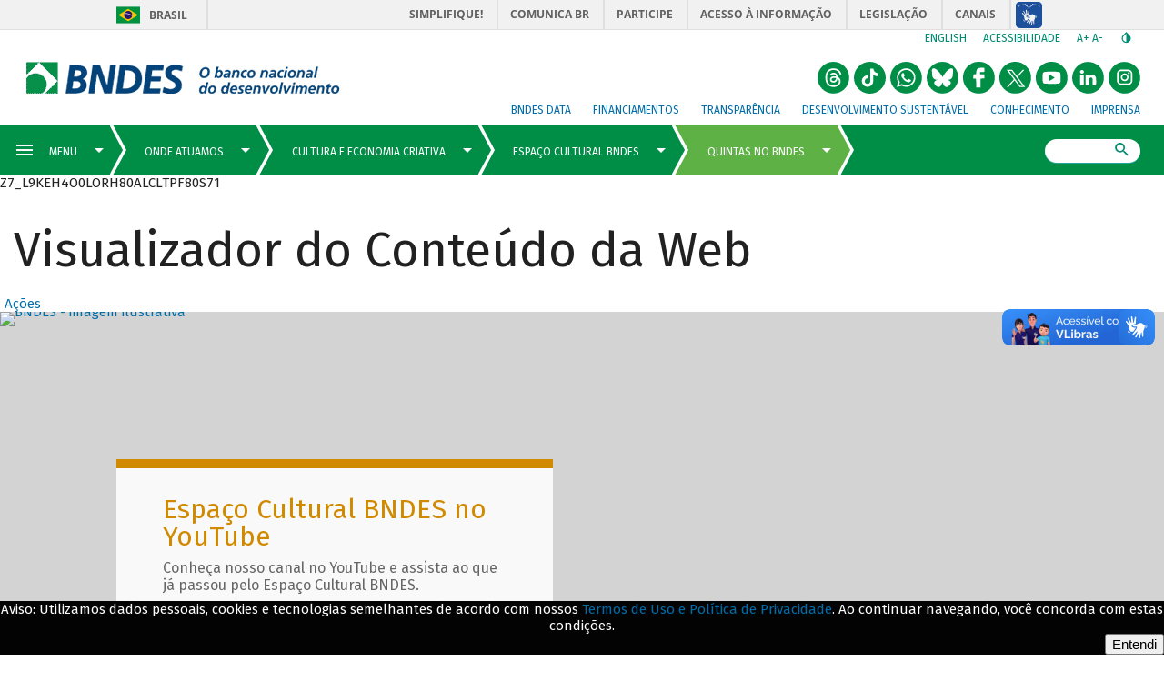

--- FILE ---
content_type: text/html; charset=UTF-8
request_url: https://www.bndes.gov.br/wps/portal/site/home/onde-atuamos/cultura-e-economia-criativa/espaco-cultural-bndes/quintas-no-bndes/!ut/p/z0/zVNLc4IwEP4reOCYSUBUPKLjG8fntJSLs0LUtJBgCFb_fYN6qJ3aTi9OL8zsZvM99gs4xAEOORzYFhQTHBJdv4T1ld8cdfrOhPiTed8lnt_2l9OuSxYNgoc41AND12_3mw7xSXdeI950Oa92nGHVHtVLBPa634ceDiPBFT0qHKx5TPMV47liqojOTCbZiZSaZMM48IhBSrkSuUlEFgmaX_oJiyEuiwgypiBBWyZFSWDLcXu8xWEGaocY3-jmp3kc3MxfFN-ztLDuACqaZkJCDMgmlouD8kscu2YgQ-TvkMSM74QRCwMiIWMq-F-dC32EQBWQlr6jIlGFBET1VZEyQJFkOpQDmITmmeZA14kEnTFNsi9AKshRCS6Lcn_AdPtWt0l-131ZUGPWa_c9x9ILanaI13KenMZoYLmz-n80Vv8aa2_ht3SsI2vaGtiW1aneifXKeaZCkuZUHuDRBr_V8PMz1X_ew1NgvEzhXOLsLVyfju7pWFvXkkP67Cr39O5VKh9h6PLt/
body_size: 51008
content:
<!DOCTYPE html>
<html lang="pt-br" >
<!-- tema pt-br bndes v2 -->
<head>
	<meta charset="UTF-8">
	<meta http-equiv="X-UA-Compatible" content="IE=Edge" />
    <link rel="stylesheet" href="/wps/contenthandler/site/!ut/p/digest!s-a7SY-PJiJb4CkSkQC-Vg/sp/mashup:ra:collection?soffset=0&amp;eoffset=24&amp;themeID=ZJ_J8LCH940L0Q6B0AHO69HRN2OE1&amp;locale=pt-BR&amp;locale=pt&amp;locale=en&amp;mime-type=text%2Fcss&amp;lm=1644690337283&amp;entry=wp_one_ui_303__0.0%3Ahead_css&amp;entry=wp_toolbar_common__0.0%3Ahead_css&amp;entry=wp_dialog_css__0.0%3Ahead_css&amp;entry=wp_one_ui_dijit_303__0.0%3Ahead_css&amp;entry=wp_toolbar_logo__0.0%3Ahead_css&amp;entry=wp_theme_portal_85__0.0%3Ahead_css&amp;entry=wp_portlet_css__0.0%3Ahead_css&amp;entry=wp_toolbar_common_actionbar__0.0%3Ahead_css&amp;entry=wp_simple_contextmenu_css__0.0%3Ahead_css&amp;entry=wp_toolbar_actionbar__0.0%3Ahead_css&amp;entry=wp_ic4_wai_resources__0.0%3Ahead_css&amp;entry=wp_toolbar_sitepreview__0.0%3Ahead_css&amp;entry=wp_social_rendering_85__0.0%3Ahead_css&amp;entry=wp_toolbar_moremenu__0.0%3Ahead_css&amp;entry=wp_status_bar__0.0%3Ahead_css&amp;entry=wp_toolbar_projectmenu__0.0%3Ahead_css&amp;entry=wp_analytics_aggregator__0.0%3Ahead_css&amp;entry=wp_oob_sample_styles__0.0%3Ahead_css" type="text/css"/><link rel="alternate" id="head_css_deferred" href="/wps/contenthandler/site/!ut/p/digest!s-a7SY-PJiJb4CkSkQC-Vg/sp/mashup:ra:collection?soffset=0&amp;eoffset=7&amp;themeID=ZJ_J8LCH940L0Q6B0AHO69HRN2OE1&amp;locale=pt-BR&amp;locale=pt&amp;locale=en&amp;mime-type=text%2Fcss&amp;lm=1640276632000&amp;entry=wp_contextmenu_css__0.0%3Ahead_css&amp;entry=wp_federated_documents_picker__0.0%3Ahead_css&amp;entry=wp_analytics_tags__0.0%3Ahead_css&amp;entry=wp_dnd_css__0.0%3Ahead_css&amp;entry=wcm_inplaceEdit__0.0%3Ahead_css&amp;entry=wp_content_targeting_cam__0.0%3Ahead_css&amp;deferred=true"/><script type="text/javascript">var djConfig={"baseUrl":"/wps/portal_dojo/v1.9/dojo/","locale":"pt_BR","isDebug":false,"debugAtAllCosts":false,"parseOnLoad":false,"afterOnLoad":false,"has":{"dojo-bidi":true},"modulePaths":{"com":"/wps/themeModules/js/com","ibm":"/wps/themeModules/js/ibm","pagebuilder":"/wps/themeModules/modules/pagebuilder/js","portalclient":"/wps/themeModules/modules/portalclient/js","asa":"/wps/themeModules/modules/asa/js","contentmapping":"/wps/themeModules/modules/contentmapping/js","federation":"/wps/themeModules/modules/federation/js"}};djConfig.locale=djConfig.locale.replace(/_/g, "-").replace(/iw/, "he").toLowerCase();(function(){if (typeof(wpModules) == 'undefined') wpModules = {}; if (typeof(wpModules.state) == 'undefined') wpModules.state = {}; if (typeof(wpModules.state.page) == 'undefined') wpModules.state.page = {};wpModules.state.page._initial=[{"nsuri":"http://www.ibm.com/xmlns/prod/websphere/portal/publicparams","name":"selection","value":["Z6_L9KEH4O0LORH80ALCLTPF80S70"]},{"nsuri":"http://www.ibm.com/xmlns/prod/websphere/portal/publicparams","name":"labelMappings","value":["Z6_000000000000000000000000A0","Z6_L9KEH4O0LORH80ALCLTPF80S70","Z6_L9KEH4O0LORH80ALCLTPF80S70","Z6_000000000000000000000000A0"]},{"nsuri":"http://www.ibm.com/xmlns/prod/datatype/content","name":"context","value":["bndes_institucional/home/onde-atuamos/cultura-economia-criativa/espaco-cultural-bndes/quintas-bndes"]},{"nsuri":"http://www.ibm.com/xmlns/prod/websphere/portal/publicparams","name":"expansions","value":["Z6_000000000000000000000000A0","Z6_L9KEH4O0LGFR30A5LMDB463057","Z6_L9KEH4O0LGFR30A5LMDB463KN5","Z6_L9KEH4O0LGSLB0ALK1PBI211E3","Z6_L9KEH4O0LOI3E0AHCL54EK1G93"]}];wpModules.state.page.selectionPath=['Z6_000000000000000000000000A0','Z6_L9KEH4O0LOI3E0AHCL54EK1G93','Z6_L9KEH4O0LGFR30A5LMDB463057','Z6_L9KEH4O0LGFR30A5LMDB463KN5','Z6_L9KEH4O0LGSLB0ALK1PBI211E3','Z6_L9KEH4O0LORH80ALCLTPF80S70'];wpModules.state.page.supportsEditMode=true;wpModules.state.page.supportsToolbar=true;wpModules.state.page.path='/wps/portal/site';wpModules.state.page.protectedPath='/wps/myportal/site';wpModules.state.page.publicPath='/wps/portal/site';})();</script><script type="text/javascript" src="/wps/contenthandler/site/!ut/p/digest!s-a7SY-PJiJb4CkSkQC-Vg/mashup/ra:collection?themeID=ZJ_J8LCH940L0Q6B0AHO69HRN2OE1&amp;locale=pt-BR&amp;locale=pt&amp;locale=en&amp;mime-type=text%2Fjavascript&amp;lm=1640276632000&amp;entry=wp_client_main__0.0%3Ahead_js&amp;entry=wp_client_ext__0.0%3Ahead_js&amp;entry=wp_client_logging__0.0%3Ahead_js&amp;entry=wp_client_tracing__0.0%3Ahead_js&amp;entry=wp_modules__0.0%3Ahead_js&amp;entry=wp_photon_dom__0.0%3Ahead_js&amp;entry=wp_toolbar_common__0.0%3Ahead_js&amp;entry=wp_dialog_util__0.0%3Ahead_js&amp;entry=wp_dialog_draggable__0.0%3Ahead_js&amp;entry=wp_dialog_main__0.0%3Ahead_js&amp;entry=wp_a11y__0.0%3Ahead_js&amp;entry=wp_state_page__0.0%3Ahead_js&amp;entry=wp_client_selector__0.0%3Ahead_js&amp;entry=wp_theme_portal_85__0.0%3Ahead_js&amp;entry=wp_theme_utils__0.0%3Ahead_js&amp;entry=wp_toolbar_viewframe_validator__0.0%3Ahead_js&amp;entry=wp_social_rendering_85__0.0%3Ahead_js&amp;entry=wp_analytics_aggregator__0.0%3Ahead_js"></script><link rel="alternate" id="head_js_deferred" href="/wps/contenthandler/site/!ut/p/digest!GCOBHd3EAeeH2G2wGU2CFQ/mashup/ra:collection?themeID=ZJ_J8LCH940L0Q6B0AHO69HRN2OE1&amp;locale=pt-BR&amp;locale=pt&amp;locale=en&amp;mime-type=text%2Fjavascript&amp;lm=1639402700000&amp;entry=dojo_19__0.0%3Ahead_js&amp;entry=dojo_app_19__0.0%3Ahead_js&amp;entry=dojo_fx_19__0.0%3Ahead_js&amp;entry=dojo_dom_19__0.0%3Ahead_js&amp;entry=dojo_dnd_basic_19__0.0%3Ahead_js&amp;entry=dojo_data_19__0.0%3Ahead_js&amp;entry=dojo_selector_lite_19__0.0%3Ahead_js&amp;entry=dijit_19__0.0%3Ahead_js&amp;entry=dojo_dnd_ext_19__0.0%3Ahead_js&amp;entry=dijit_layout_basic_19__0.0%3Ahead_js&amp;entry=dojox_layout_basic_19__0.0%3Ahead_js&amp;entry=dijit_menu_19__0.0%3Ahead_js&amp;entry=dojo_fmt_19__0.0%3Ahead_js&amp;entry=dijit_tree_19__0.0%3Ahead_js&amp;entry=wp_dnd_namespace__0.0%3Ahead_js&amp;entry=wp_dnd_source__0.0%3Ahead_js&amp;entry=dijit_layout_ext_19__0.0%3Ahead_js&amp;entry=dijit_form_19__0.0%3Ahead_js&amp;entry=wp_client_dnd__0.0%3Ahead_js&amp;entry=wp_contextmenu_js__0.0%3Ahead_js&amp;entry=wp_dnd_target__0.0%3Ahead_js&amp;entry=wp_dnd_util__0.0%3Ahead_js&amp;entry=wcm_inplaceEdit__0.0%3Ahead_js&amp;deferred=true"/><!--[if IE 7]>
<script type="text/javascript">document.getElementsByTagName("html")[0].className+=" lotusui_ie lotusui_ie7";</script>
<![endif]--> 
<!--[if IE 8]>
<script type="text/javascript">document.getElementsByTagName("html")[0].className+=" lotusui_ie8";</script>
<![endif]-->
<!--[if IE 9]>
<script type="text/javascript">document.getElementsByTagName("html")[0].className+=" lotusui_ie9";</script>
<![endif]-->
<link id="ASsKE9jwq9A" rel="alternate" href="http://site.bndes.net/wps/portal/site/home/onde-atuamos/cultura-e-economia-criativa/espaco-cultural-bndes/quintas-no-bndes/!ut/p/z0/[base64]/"><script type="text/javascript">(function() {
	var element = document.getElementById("ASsKE9jwq9A");
	if (element) {
		wpModules.theme.WindowUtils.baseURL.resolve(element.href);
	}
}());</script><style id="layout-wstate-styles"></style><!-- customHead 3.0.84-20210615.040122-2 --><!-- common 3.0.84-20210615.040122-2 --><!-- common fim --><!-- inicio do head --><!-- InclusÃ£o de scripts V2 -->
	<script src="/pelev2/pelev2.js"></script>
	<script src="/pelev2/webcomponentsjs/custom-elements-es5-adapter.js"></script>
	<script src="/pelev2/webcomponentsjs/webcomponents-loader.js"></script>
	<script src="/pelev2/componentes.js"></script>
    
    
    
	<meta name="viewport" content="width=device-width, initial-scale=1, maximum-scale=1, minimum-scale=1">
	<!-- rel=dynamic-content indicates an element that is replaced with the contents produced by the specified href. 
	 	dyn-cs:* URIs are resolved using the WP DynamicContentSpotMappings resource environment provider. These values can
	 	also be set using theme metadata if a theme is specified in the URI (e.g. @tl:oid:theme_unique_name). --><!-- link rel="dynamic-content" href="co:head"--><!-- fim do meta--><!-- rendering is delegated to the specified href for each locale -->
	   		 <meta name="forwardedServer" content="www.bndes.gov.br" />	
	   		
  	<title>Quintas no BNDES</title>
  	
   		<link id="com.ibm.lotus.NavStateUrl" rel="alternate" href="/wps/portal/site/home/onde-atuamos/cultura-e-economia-criativa/espaco-cultural-bndes/quintas-no-bndes/!ut/p/z0/[base64]/" />
		<link rel="bookmark" title='Quintas no BNDES' href='/wps/portal/site/home/onde-atuamos/cultura-e-economia-criativa/espaco-cultural-bndes/quintas-no-bndes/!ut/p/z0/[base64]/' hreflang="pt-br"/>
	<!-- 
	<link href="/wps/contenthandler/site/!ut/p/digest!GCOBHd3EAeeH2G2wGU2CFQ/war//Tema_BNDES_Externo_v2_85/themes/html/Tema_BNDES_Externo_v2_85/images/favicon.ico" rel="shortcut icon" type="image/x-icon" />
	 -->
	<!--  -->
	
	<link rel="shortcut icon" href="/pelev2/images/favicon.ico" />
	
	<!-- CSS  --><!-- includeCss 3.0.84-20210615.040122-2 -->

<script>
	WebFontConfig = {
		google: {
			families: ['Fira Sans:100,100i,400,400i,500,700,700i']
		}
	};
	(function(d) {
	var wf = d.createElement('script'), s = d.scripts[0];
	wf.src = 'https://ajax.googleapis.com/ajax/libs/webfont/1.6.26/webfont.js';
	wf.async = true;
	s.parentNode.insertBefore(wf, s);
	})(document);
</script>
<noscript>
	<link href="https://fonts.googleapis.com/css?family=Fira+Sans:400,400i,500,700,700i" rel="stylesheet">
</noscript>
<link href="/pelev2/pelev2.css" type="text/css" rel="stylesheet" media="all"/>

<!-- includeCss fim --><!-- CSS customizado --><!-- fim CSS customizado --><!-- tags padrao -->
	<meta property="description" content="Página do Quintas no BNDES" />
	<link rel="canonical" href="http://www.bndes.gov.br/wps/portal/site/home/onde-atuamos/cultura-e-economia-criativa/espaco-cultural-bndes/quintas-no-bndes">

	
	<meta property="keywords" content=""/>
	<meta name="titulo" content="Quintas no BNDES"/>
	

	<!-- Tags de compartilhamento (Twitter) -->
	<meta name="twitter:card" content="summary_large_image"/>
    <meta name="twitter:site" content="@bndes"/>
    <meta name="twitter:domain" content="BNDES"/>
    <meta name="twitter:creator" content="@bndes"/>
	<meta name="twitter:title" content="Quintas no BNDES" /> 
		
	<meta name="twitter:description" content="Página do Quintas no BNDES" />
	<meta name="twitter:image" content="http://www.bndes.gov.br/wps/wcm/connect/site/3b36002d-7dd1-4329-a4ad-8296cc9c1fe1/cultura2_setoresapoiados_topodir.jpg?MOD=AJPERES" />
	
    <!-- Tags de compartilhamento (Facebook) -->	
	<meta property="og:locale" content="pt_BR"/>
	<meta property="og:title" content="Quintas no BNDES" />
	<meta property="og:type" content="article" />
	
      <meta property="og:url" content="http://www.bndes.gov.br/wps/portal/site/home/onde-atuamos/cultura-e-economia-criativa/espaco-cultural-bndes/quintas-no-bndes" />    
	
	
	
	<meta property="og:description" content="Página do Quintas no BNDES" />
	
	<meta property="og:site_name" content="BNDES"/>

	<meta property="og:image" content="http://www.bndes.gov.br/wps/wcm/connect/site/3b36002d-7dd1-4329-a4ad-8296cc9c1fe1/cultura2_setoresapoiados_topodir.jpg?MOD=AJPERES" />
	
	<meta property="og:image:width" content="1200"/>
	<meta property="og:image:height" content="650" />
	
	<meta property="article:author" content="https://www.facebook.com/bndes.imprensa"/>	
	<meta property="article:section" content="" />
	
	
	<meta property="fb:admins" content="1522925611367270" />

	<link href="/apoioFinanceiro/rest/css" type="text/css" rel="stylesheet" media="all"/> 

	<script src="/apoioFinanceiro/rest/js"></script>
	
	<style>
	
	    div#navegadorNaoSuportado {
		    background: firebrick;
    		color: white;
		
	    	position: fixed;
    		bottom: 0px;
	    	left: 0px;

    		width: 100%;
	    	padding: 16px 2em 8px;

    		font-size: 16px;
	    	font-weight: 500;

		    border-radius: 5px 5px 0px 0px;

	    	z-index: 1000;
	    }
	
	    @supports (--test-var: 999px) {
		    div#navegadorNaoSuportado {
	    		display: none;
		    }
	    }
	
    	.lgpdfooter {
	    	position: fixed;
		    left: 0;
    		bottom: 0;
	    	width: 100%;
		    background-color: #030303;
	    	color: white;
		    text-align: center;
		    display: none;
		    font-family: Fira Sans,arial,sans-serif;
		    z-index: 999;		
    	}
	
    </style>
	
	<!-- JS customizado --><!-- fim JS customizado --><!-- customHead fim --><!--
    <link rel="dynamic-content" href="dyn-cs:id:Tema_BNDES_Externo_v2_85_head">
    -->
	<!-- teste head -->
</head>

<body  id="content" class="tundra locale_pt_BR">
		<!-- themes/html/Tema_BNDES_Externo_v2_85/nls/theme_pt_BR.html -->

		<!-- Google Tag Manager -->
		<noscript><iframe src="//www.googletagmanager.com/ns.html?id=GTM-KP22WT"
		height="0" width="0" style="display:none;visibility:hidden"></iframe></noscript>
		<script>(function(w,d,s,l,i){w[l]=w[l]||[];w[l].push({'gtm.start':
		new Date().getTime(),event:'gtm.js'});var f=d.getElementsByTagName(s)[0],
		j=d.createElement(s),dl=l!='dataLayer'?'&l='+l:'';j.async=true;j.src=
		'//www.googletagmanager.com/gtm.js?id='+i+dl;f.parentNode.insertBefore(j,f);
		})(window,document,'script','dataLayer','GTM-KP22WT');</script>
		<!-- End Google Tag Manager -->

		<!-- Twitter conversion tracking base code -->
		<script>
		!function(e,t,n,s,u,a){e.twq||(s=e.twq=function(){s.exe?s.exe.apply(s,arguments):s.queue.push(arguments);
		},s.version='1.1',s.queue=[],u=t.createElement(n),u.async=!0,u.src='https://static.ads-twitter.com/uwt.js',
		a=t.getElementsByTagName(n)[0],a.parentNode.insertBefore(u,a))}(window,document,'script');
		twq('config','o71jb');
		</script>
		<!-- End Twitter conversion tracking base code -->
		
	<!--  -->

		<!-- site toolbar -->
		<!--  -->
		<!-- tema pt_BR -->
		<!-- top 3.0.84-20210615.040122-2 --><!-- common 3.0.84-20210615.040122-2 --><!-- common fim -->

<script type="text/javascript">
	var isLogadoWCM = true;

	
		isLogadoWCM = false;
	
</script>

<!-- Link de acessibilidade - ir direto ao conteudo  -->
 	<a href="#layoutContainers" tabindex="0" class="lnkContent" accesskey="1">Ir para o conteudo</a>

    <!-- BARRA BRASIL - INICIO -->	
	<div id="barra-brasil" style="background:#7F7F7F; height: 20px; padding:0 0 0 10px;display:block;">
		<ul id="menu-barra-temp" style="list-style:none;">
		  <li style="display:inline; float:left;padding-right:10px; margin-right:10px; border-right:1px solid #EDEDED">
			  <a href="http://brasil.gov.br" style="font-family:sans,sans-serif; text-decoration:none; color:white;">Portal do Governo Brasileiro</a>
		  </li>
		  <li>
			 <a style="font-family:sans,sans-serif; text-decoration:none; color:white;" href="http://epwg.governoeletronico.gov.br/barra/atualize.html">Atualize sua Barra de Governo</a>
		  </li>
		</ul>
	</div>
	<!-- BARRA BRASIL - FIM  --><!-- topInstitucional 3.0.84-20210615.040122-2 --><!-- exibirExtencaoMenu 3.0.84-20210615.040122-2 --><!-- exibirExtencaoMenu fim --><!--  --><!--  --><!--  --><!-- topMenuSuperiorAuxiliar 3.0.84-20210615.040122-2 -->

	<div id="header-bndes">
	    
	     	<a id="logo-container" class="brand-logo" 
	     	    href="/wps/portal/site/home" 
	     	    title="BNDES - O banco nacional do desenvolvimento" style="font-size:0">
			logo</a>
	     	    
	    
	</div>
	 
    <div id="navegacao-site" class="nav-wrapper">       
	    <ul class="tools">	    
		    <li class="idiomas">
		   		    	
		    	<a title="English version" href="http://www.bndes.gov.br/english">English</a> 
		    		    
		    </li>
		    
		    <li class="acessibilidade">
		    	<a href="/wps/portal/site/home/acessibilidade/" title="Link sobre acessibilidade do BNDES">Acessibilidade</a>
		    </li>
		    
		    
		    
		    <li class="redim-zoom" id="redim-zoom">
		    	<a href="#" aria-label="aumenta o zoom" title="Aumenta o zoom do site" id="aumenta-zoom">
		    		A+
				</a>
		    	<a href="#" aria-label="diminui a zoom" title="Diminui o zoom do site" id="diminui-zoom">
		    		A-
				</a>
		    </li>  
		    
		    <li class="contraste" id="acessibilidade">
		    	<a href="#" aria-label="autocontraste de cores" title="Ative e desative o alto contraste" id="altocontraste">
		    		<i class="mdi mdi-invert-colors"></i>
		    	&ic;</a>
		    </li>   
	    </ul>
	    
		<ul class="redes-sociais-header">
						
			<li>
			<a href="https://www.instagram.com/bndesgovbr" title="Instagram&nbsp;" style="font-size:0">
				<svg viewBox="0 0 1024 1024" class="svgBtnSocialHeader" width="2em">
					<g>
						<path d="M 512.24166,3.1928643 C 181.63804,-9.3239357 -84.079756,350.89675 25.210595,661.88671 110.98049,980.36773 534.3994,1127.6567 800.09878,931.26647 1079.9371,755.42319 1095.8066,308.50313 829.14171,113.35759 739.94637,42.392624 626.32574,2.9094643 512.24166,3.1928643 ZM414 248 624 248C704 248 769 313 769 393L769 603C769 683.082 704.082 748 624 748L414 748C334 748 269 683 269 603L269 393C269 312.918 333.918 248 414 248M409 298C359.293 298 319 338.293 319 388L319 608C319 657.75 359.25 698 409 698L629 698C678.707 698 719 657.707 719 608L719 388C719 338.25 678.75 298 629 298L409 298M650.25 335.5C667.512 335.5 681.5 349.488 681.5 366.75 681.5 384.012 667.512 398 650.25 398 632.988 398 619 384.012 619 366.75 619 349.488 632.988 335.5 650.25 335.5M519 373C588.035 373 644 428.965 644 498 644 567.035 588.035 623 519 623 449.965 623 394 567.035 394 498 394 428.965 449.965 373 519 373M519 423C477.578 423 444 456.578 444 498 444 539.422 477.578 573 519 573 560.422 573 594 539.422 594 498 594 456.578 560.422 423 519 423ZM519 423"></path>
					</g>
				</svg>
			Instagram</a>
			</li>
						
			<li>
			<a href="https://br.linkedin.com/company/bndes" title="LinkedIn do BNDES&nbsp;" style="font-size:0">
				<svg viewBox="0 0 1024 1024" class="svgBtnSocialHeader" width="2em">
					<g>
						<path d="M 512.24166,3.1928643 C 181.63804,-9.3239357 -84.079756,350.89675 25.210595,661.88671 110.98049,980.36773 534.3994,1127.6567 800.09878,931.26647 1079.9371,755.42319 1095.8066,308.50313 829.14171,113.35759 739.94637,42.392624 626.32574,2.9094643 512.24166,3.1928643 Z M 315.64842,264.18858 c 59.07931,-6.89801 87.88379,83.60505 31.04362,108.46031 -40.04959,21.98278 -101.05382,-7.04322 -93.7156,-56.80822 1.91262,-31.61879 32.5908,-52.89215 62.67198,-51.65209 z m 328.0356,153.14709 c 61.88429,-3.88162 117.04254,45.56142 124.23772,106.18378 7.61543,74.70949 2.29553,150.21071 3.88175,225.28212 2.73888,20.53601 -29.83735,5.85142 -43.25826,10.27091 -22.67237,0 -45.34471,0 -68.01704,0 -0.96768,-67.4041 2.05947,-135.00908 -1.75316,-202.27158 -0.2823,-53.67877 -77.04905,-70.93813 -103.72275,-26.03545 -20.10949,33.21005 -8.58557,73.95763 -11.65703,110.87025 0,39.14559 0,78.29119 0,117.43678 -37.09046,0 -74.18089,0 -111.27136,0 0.23524,-111.29394 1.44397,-222.60131 0,-333.88834 37.09047,0 74.1809,0 111.27136,0 2.7154,12.99068 -7.44904,65.58721 9.69517,33.7413 21.06104,-27.88547 55.96589,-42.48885 90.5936,-41.58977 z m -384.44161,7.85237 c 37.09969,0 74.19938,0 111.29907,0 0,111.29485 0,222.58959 0,333.88444 -37.09969,0 -74.19938,0 -111.29907,0 0,-111.29485 0,-222.58959 0,-333.88444 z"></path>
					</g>
				</svg>
			LinkedIn do BNDES</a>
			</li>
						
			<li>
			<a href="https://www.youtube.com/user/bndesgovbr" title="YouTube do BNDES&nbsp;" style="font-size:0">
				<svg viewBox="0 0 1024 1024" class="svgBtnSocialHeader" width="2em">
					<g>
						<path d="M358 1001 c-115 -37 -213 -112 -280 -215 -106 -164 -106 -388 0 -552 97 -150 252 -234 432 -234 147 0 255 45 360 150 105 105 150 213 150 360 0 227 -144 424 -358 490 -84 26 -224 26 -304 1z m419 -325 c24 -28 24 -32 21 -172 -2 -119 -6 -146 -20 -160 -23 -24 -192 -36 -372 -28 -191 9 -186 4 -186 196 1 162 6 176 67 189 21 4 134 7 251 6 l214 -2 25 -29z M420 510 l0 -112 38 22 c20 12 61 36 89 52 29 17 55 33 58 37 3 6 -137 93 -177 109 -4 2 -8 -47 -8 -108z"></path>
					</g>
				</svg>
			YouTube do BNDES</a>
			</li>
						
			<li>
			<a href="https://x.com/bndes" title="X do BNDES&nbsp;" style="font-size:0">
				<svg viewBox="0 0 1024 1024" class="svgBtnSocialHeader" width="2em">
					<g>
						<path d="M358 1001 c-115 -37 -213 -112 -280 -215 -106 -164 -106 -388 0 -552 97 -150 252 -234 432 -234 147 0 255 45 360 150 105 105 150 213 150 360 0 227 -144 424 -358 490 -84 26 -224 26 -304 1z M 235.39,256.79 l 230.07,307.62 L 233.94,814.52 h 52.11 l 202.7 -218.98 l 163.77,218.98 h 177.32 L 586.82,489.6 l 215.5 -232.81 h -52.11 L 563.54,458.46 L 412.71,256.79 H 235.39 z M 312.02,295.17 h 81.46 l 359.72,480.97 h -81.46 L 312.02,295.17 z"></path>
					</g>
				</svg>
			X do BNDES</a>
			</li>
						
			<li>
			<a href="https://www.facebook.com/bndes.imprensa" title="Facebook do BNDES&nbsp;" style="font-size:0">
				<svg viewBox="0 0 1024 1024" class="svgBtnSocialHeader" width="2em">
					<g>
						<path d="m 358,18.626838 c -115,37 -213,112.000002 -280,215.000002 -106,164 -106,388 0,552 97,150 252,233.99996 432,233.99996 147,0 255,-44.99996 360,-149.99996 105,-105 150,-213 150,-360 0,-227 -144,-424.000002 -358,-490.000002 -84,-25.9999996 -224,-25.9999996 -304,-1 z M 685,259.62684 v 65 l -67,3 -68,3 v 34 34 l 68,3 67,3 v 65 65 l -62,3 -63,3 v 145 145 l -67,-3 -68,-3 -3,-143 -3,-142 h -45 -45 l 3,-68 3,-67 41,-3 42,-3 7,-63 c 12,-118 48,-146 185,-143 l 75,2 z"></path>
					</g>
				</svg>
			Facebook do BNDES</a>
			</li>
						
			<li>
			<a href="https://bsky.app/profile/bndes.bsky.social" title="Bluesky do BNDES&nbsp;" style="font-size:0">
				<svg viewBox="0 0 1024 1024" class="svgBtnSocialHeader" width="2em">
					<g>
						<path d="M 510 0 A 510 510 0 0 0 0 510 A 510 510 0 0 0 510 1020 A 510 510 0 0 0 1020 510 A 510 510 0 0 0 510 0 z M 221.99805 209.86523 C 224.25586 209.88086 226.52578 209.99922 228.80078 210.19922 C 240.90077 211.39922 252.39923 214.80079 263.69922 219.30078 C 284.8992 227.90077 304.19924 239.69923 322.19922 253.69922 C 345.3992 271.6992 366.20002 292.30002 386 314 C 413.69997 344.39997 438.89924 376.69964 462.19922 410.59961 C 479.6992 435.99958 496.0008 462.09925 509.80078 489.69922 C 510.00078 490.19922 510.40078 490.60078 510.80078 491.30078 C 511.40078 490.20078 511.90078 489.30039 512.30078 488.40039 C 515.40078 482.5004 518.39922 476.49921 521.69922 470.69922 C 541.2992 435.59925 563.90081 402.49958 588.30078 370.59961 C 612.20076 339.39964 637.69964 309.69997 666.09961 282.5 C 682.69959 266.60002 700.10041 251.80038 719.40039 239.40039 C 735.70037 229.0004 752.7008 220.0996 771.30078 214.59961 C 783.50077 210.99961 795.90079 208.79961 808.80078 210.59961 C 822.30077 212.49961 833.00079 218.89962 840.30078 230.59961 C 842.30078 233.79961 844.00039 237.40039 845.40039 240.90039 C 848.90039 249.70038 850.50039 259.00001 850.90039 268.5 C 851.00039 271.3 851.3 274.10039 851.5 276.90039 L 851.5 281.80078 C 851.3 283.20078 851.1 284.6 851 286 C 850.5 296.09999 850.2 306.20079 849.5 316.30078 C 848.3 333.30076 846.9 350.19924 845.5 367.19922 C 844.3 381.6992 843.09961 396.3008 841.59961 410.80078 C 839.79961 427.90076 837.69922 444.99963 835.69922 462.09961 C 834.09922 476.2996 830.00078 489.79923 823.80078 502.69922 C 809.4008 532.29919 786.39919 552.69923 756.19922 565.19922 C 735.89924 573.69921 714.49959 577.5 692.59961 578.5 C 681.29962 579 669.8996 578.7 658.59961 577.5 C 657.49961 577.4 656.40039 577.5 655.40039 577.5 C 661.50038 579.3 667.59922 580.70078 673.69922 582.30078 C 692.6992 587.40078 711.2008 594.09962 728.30078 604.09961 C 740.80077 611.2996 752.00001 620.00079 761 631.30078 C 774.79999 648.60076 779.79961 668.20002 775.59961 690 C 773.09961 702.99999 767.59999 714.8004 760.5 725.90039 C 752.60001 738.40038 742.80077 749.29962 732.30078 759.59961 C 719.00079 772.5996 704.80077 784.50001 688.80078 794 C 676.00079 801.49999 662.60077 807.20078 647.80078 809.30078 C 645.30078 809.50078 643.30078 809.79961 641.30078 810.09961 L 631 810.09961 C 630.3 809.89961 629.7 809.69961 629 809.59961 C 624 808.59961 618.99921 807.99961 614.19922 806.59961 C 599.89923 802.39961 588.00077 794.10038 577.30078 783.90039 C 565.80079 772.9004 556.60038 760.09999 548.40039 746.5 C 536.3004 726.30002 527.09921 704.69998 519.19922 682.5 C 516.79922 675.70001 514.49961 668.89921 512.09961 662.19922 C 511.69961 661.09922 511.60039 659.79922 509.90039 659.19922 C 509.30039 660.49922 508.70078 661.7 508.30078 663 C 505.80078 670.09999 503.40039 677.19923 500.90039 684.19922 C 493.0004 705.9992 483.90077 727.29924 471.80078 747.19922 C 462.80079 762.0992 452.50038 776.00001 439.40039 787.5 C 426.7004 798.69999 412.30076 806.59961 395.30078 809.09961 C 393.40078 809.39961 391.49922 809.7 389.69922 810 L 379.40039 810 L 373.40039 809.09961 C 359.9004 807.19961 347.2996 802.3996 335.59961 795.59961 C 308.39964 779.89963 285.69959 758.89919 266.59961 734.19922 C 258.69962 724.09923 252.6 712.89921 248.5 700.69922 C 244.2 687.79923 242.79922 674.59921 245.69922 661.19922 C 248.29922 648.89923 254.09923 638.20077 262.19922 628.80078 C 272.09921 617.30079 284.20001 608.60038 297.5 601.40039 C 316.39998 591.2004 336.5008 584.59921 357.30078 579.69922 C 360.20078 578.99922 363.10039 578.39922 365.90039 577.69922 C 365.50039 577.29922 365.20039 577.19922 364.90039 577.19922 C 364.00039 577.19922 363.09922 577.30039 362.19922 577.40039 C 346.39923 579.00039 330.70037 579.00039 314.90039 577.40039 C 298.80041 575.70039 283.09998 572.20038 268 566.40039 C 246.50002 558.1004 227.90077 545.5992 213.30078 527.69922 C 199.90079 511.29924 190.69922 492.80037 187.19922 471.90039 C 184.39922 455.30041 182.59922 438.39959 180.69922 421.59961 C 179.09922 407.79962 178.00078 393.9992 176.80078 380.19922 C 175.40078 364.09923 174.00078 347.8992 172.80078 331.69922 C 171.70078 317.59923 170.99961 303.3992 170.09961 289.19922 C 169.89961 286.69922 169.39961 284.19922 169.09961 281.69922 L 169.09961 276.80078 C 169.49961 273.40078 170.00078 269.99961 170.30078 266.59961 C 171.20078 256.69962 172.9 246.89921 177 237.69922 C 182.09999 226.19923 190.09962 217.4996 202.09961 213.09961 C 208.5496 210.69961 215.22462 209.81836 221.99805 209.86523 z"></path>
					</g>
				</svg>
			Bluesky do BNDES</a>
			</li>
						
			<li>
			<a href="https://bit.ly/3B8sDGk" title="Whatsapp do BNDES&nbsp;" style="font-size:0">
				<svg viewBox="0 0 1024 1024" class="svgBtnSocialHeader" width="2em">
					<g>
						<path d="M510,0C228.3,0,0,228.3,0,510s228.3,510,510,510s510-228.3,510-510S791.7,0,510,0z M721.5,717.8c-90.9,92.5-231.4,113.8-347.2,54c-4-2.1-7.5-2.3-11.7-1.2c-47.9,12.7-95.7,25.2-143.6,37.8c-2.2,0.6-4.4,1-7.8,1.8c4.4-16.2,8.5-31.4,12.7-46.6c9.3-34,18.5-67.9,28-101.8c1.1-3.9,0.8-7-1.2-10.6c-24.7-44.6-36.9-92.5-37.1-143.3C213.3,361.2,321.1,235.6,466,213.3c161.9-24.9,314.6,86.1,339,248C819.8,560.1,791.5,646.5,721.5,717.8zM479.1,262.5C361.2,277.3,268.8,378,264.3,496.8c-2,53,11.4,101.8,40.3,146.2c2.3,3.6,3,6.7,1.8,11c-7.9,27.9-15.5,55.9-23.4,85c2.7-0.6,4.5-0.9,6.2-1.4c26.2-6.8,52.5-13.5,78.6-20.7c5.9-1.6,10.5-1,15.7,2.2c52.5,31.3,109.1,41.9,169.5,32C687.6,729,779.9,596.4,754.2,462.4C729.3,332.4,610.3,246,479.1,262.5z M663.9,597.1c-2,42.2-38.3,58.6-66.1,62.3c-2.7,0.4-5.3,0.3-6.4,0.4c-18.2-0.1-33.8-5.2-49.1-11.2c-34.5-13.4-67-30-94.2-55.7c-23.4-22.1-43.4-47-60.7-74c-11.3-17.7-22.1-35.5-27.5-56c-9.3-35.5-2.2-66.7,24.9-92.5c10.2-9.8,29.8-13.4,42.1-6.5c4.6,2.6,9.2,7.2,11.1,12c8.1,19.7,15.4,39.6,22.4,59.7c1.3,3.6,0.9,9-1,12.3c-3.9,6.6-9,12.5-14.1,18.2c-12.9,14.4-13.1,16.8-3.3,33.3c21.4,35.9,51.1,62.9,88.2,81.8c2.7,1.4,5.5,2.5,8.3,3.6c6.9,2.6,12.7,1.5,17.7-4.5c7.6-9.1,15.5-17.9,23.2-27c4.6-5.5,8.1-6.9,14.8-4.1c6.9,2.9,13.7,6.3,20.3,9.8c13.7,7.2,27.3,14.5,40.8,21.8C663.8,585.4,664.3,587.5,663.9,597.1z"></path>
					</g>
				</svg>
			Whatsapp do BNDES</a>
			</li>
						
			<li>
			<a href="https://www.tiktok.com/@bndes" title="TikTok do BNDES&nbsp;" style="font-size:0">
				<svg viewBox="0 0 1024 1024" class="svgBtnSocialHeader" width="2em">
					<g>
						<path d="M512,0C229.23,0,0,229.23,0,512S229.23,1024,512,1024,1024,794.77,1024,512,794.77,0,512,0ZM771.24,464.764c-54.368,0-107.268-17.644-148-47.5l-.324,203c0,0,0,0,0,0a184.914,184.914,0,1,1-160.356-183.442v99.69a87.314,87.314,0,1,0,62.576,83.752V218.666h102.55a143.546,143.546,0,0,0,143.548,143.546Z"></path>
					</g>
				</svg>
			TikTok do BNDES</a>
			</li>
						
			<li>
			<a href="https://www.threads.net/@bndesgovbr" title="Threads do BNDES&nbsp;" style="font-size:0">
				<svg viewBox="0 0 1024 1024" class="svgBtnSocialHeader" width="2em">
					<g>
						<path d="M510,0C228.3,0,0,228.3,0,510s228.3,510,510,510s510-228.3,510-510S791.7,0,510,0zM303.7,516.6c0.2,15.3,1.3,30.6,3.1,45.9c2.5,21,6.7,41.6,13.2,61.7c7.1,21.8,16.9,42.3,30.5,60.9c15.3,20.9,34.5,37.3,57.5,49.2c19,9.8,39.2,16,60.3,19.5c20.5,3.4,41.1,4.5,61.8,3.4c21.3-1.1,42.3-4,62.6-10.8c29.7-9.9,54.4-27.1,74.1-51.4c11.6-14.2,19.2-30.5,22.5-48.5c4.2-22.8,1.9-44.9-8.7-65.7c-6.5-12.9-16.2-23.2-27.8-31.7c-3-2.2-6.1-4.2-9.4-6.4c-0.5,3.4-1,6.4-1.5,9.5c-3.8,21.6-10.2,42.2-21.9,60.9c-17.2,27.4-41.6,44.5-73.1,51.5c-15.1,3.4-30.3,4.5-45.7,3.2c-22-1.9-42.6-8.2-61-20.8c-21-14.4-35-33.9-39.6-59.1c-7-38.3,4.4-70.2,35.2-94.6c13.2-10.5,28.5-17.1,44.7-21.6c13.9-3.8,28-5.6,42.4-6.2c13.2-0.5,26.4-0.6,39.5,0.4c9.8,0.8,19.5,2,29.4,3c-0.1-0.5-0.1-1.3-0.3-2.1c-2-10.7-5.1-21-10.4-30.6c-8.3-15.1-21-24.8-37.5-29.4c-19.3-5.3-38.7-5.4-57.9,0.7c-15.3,4.8-27.5,14-36.6,27.2c-0.3,0.4-0.6,0.8-0.9,1.3c-14.4-9.9-28.7-19.7-43.3-29.7c3.5-4.5,6.7-9,10.3-13.1c17.4-20.1,39.1-32.9,64.9-39.1c16.8-4.1,33.8-4.8,50.9-3.3c15.6,1.4,30.6,5,44.8,11.6c24.7,11.5,42.3,30.1,54,54.6c6.6,13.9,10.9,28.5,13.2,43.7c1.2,7.6,1.8,15.2,2.5,22.9c0.1,1,0.4,1.5,1.4,1.9c14.6,6.4,28.3,14.3,40.8,24.2c18.7,14.9,33.2,32.9,42.8,54.9c5.7,13,9.3,26.5,11,40.5c6.1,50.4-8.2,94.4-42,132c-24.6,27.4-54.3,47.2-89.2,59.1c-14.4,4.9-29.1,8.3-44.1,10.5c-13.9,2.1-27.8,3.2-41.9,3.6c-0.5,0-1.1,0.1-1.6,0.2l-16.7-0.3c-3.1-0.2-6.2-0.4-9.3-0.5c-13.1-0.7-26.1-2.1-39-4.3c-16.8-2.9-33.3-7.2-49.2-13.3c-38.8-14.9-71.1-38.6-96.5-71.6c-18.7-24.3-32-51.5-41.4-80.6c-5.8-18-10-36.3-13-54.9c-4.4-27.7-6.3-55.5-5.8-83.5	c0.3-18.1,1.7-36.1,4-54c2.9-22.1,7.4-43.9,14.1-65.1c7-22,16.2-43,28.4-62.6c26.7-43.1,63.6-73.9,111-91.8c17.9-6.8,36.4-11.3,55.3-14.1c18.8-2.8,37.7-4.1,56.7-3.6c25.3,0.6,50.3,3.6,74.9,10.1c41.1,10.9,77.1,30.7,107,61.2c21.4,21.8,37.7,47,49.9,74.9c6,13.7,10.9,27.8,14.8,42.2c0.1,0.3,0.1,0.7,0.2,1.1c-16.8,4.5-33.5,8.9-50.4,13.4c-0.4-1.2-0.7-2.4-1-3.5c-6.5-22.2-15.3-43.4-28-62.9c-19.3-29.7-45.3-51.4-77.7-65.4c-16.1-6.9-32.8-11.5-50.1-14.4c-17.4-2.9-35-4.2-52.7-3.8c-25,0.6-49.5,4-73.3,12c-16.3,5.4-31.6,12.8-45.7,22.7c-17.9,12.5-32.6,28-44.5,46.3c-13.5,20.7-22.7,43.4-29,67.2c-4.1,15.4-7,31-8.9,46.9C304.5,477.7,303.3,497.1,303.7,516.6zM564.6,518.9c-12.6-1.4-25.3-1.5-38.1-0.9c-10.1,0.4-20.2,1.3-30,3.8c-11.2,2.8-21.7,6.9-30.5,14.5c-9.3,8-14.8,18-15.3,30.3c-0.6,14.3,5.1,25.8,16.5,34.5c10.6,8.2,23,11.8,36.1,13.3c8,0.9,16.1,0.7,24.1-0.3c7.7-1,15.2-2.8,22.4-6c13.1-5.9,22.5-15.7,29.3-28.3c5.5-10.3,9-21.3,11.1-32.7c1.3-7.9,2.3-15.8,3.5-23.7c-0.8-0.2-1.1-0.4-1.4-0.4C583.1,521.6,573.9,519.9,564.6,518.9z"></path>
					</g>
				</svg>
			Threads do BNDES</a>
			</li>
			
		</ul>
	
		<ul class="top-menu">	
			
			<li>
				<a title="BNDES Data" href="/wps/portal/site/home/bndes-data/">BNDES Data</a>
			</li>                        
			
			<li>
				<a title="Financiamentos" href="/wps/portal/site/home/financiamento/">Financiamentos</a>
			</li>                        
			
			<li>
				<a title="Transparência" href="/wps/portal/site/home/transparencia/">Transparência</a>
			</li>                        
			
			<li>
				<a title="Desenvolvimento Sustentável" href="/wps/portal/site/home/desenvolvimento-sustentavel">Desenvolvimento Sustentável</a>
			</li>                        
			
			<li>
				<a title="Conhecimento" href="/wps/portal/site/home/conhecimento/">Conhecimento</a>
			</li>                        
			
			<li>
				<a title="Imprensa" href="/wps/portal/site/home/imprensa/">Imprensa</a>
			</li>                        
				    
		</ul>


<!-- topMenuSuperiorAuxiliar fim -->

	<nav>  
		<ul class="actions right">
			<li class="action-1">
				<form id="buscarSuperior" action="/wps/portal/site/home/resultado-da-busca">
					<label class="invisible" for="busca">Busca</label>
					<button id="buscaBtn" class="mdi mdi-magnify" type="submit" title="Fa&ccedil;a a sua Busca"><span class="invisible">Busca</span></button>
					<input autofocus id="busca" name="q" type="text" class="search rounded">
					<input type="hidden" id="origemBusca" name="origem" value="">
				</form>
			</li>
		</ul>
       
		<!-- crumbTrailInstitucional 3.0.84-20220819-1 -->

				<script>
					window.BNDES = window.BNDES || {};
					window.BNDES.portletMaisSobre = {
						titulo: "Quintas no BNDES",
						tituloConteudoAtual: "Quintas no BNDES",
						itens: [
								{
									titulo: "Quintas no BNDES",
									link: "/wps/portal/site/home/onde-atuamos/cultura-e-economia-criativa/espaco-cultural-bndes/quintas-no-bndes"
								},
							
								{
									titulo: "Quintas no BNDES 2014",
									link: "/wps/portal/site/home/onde-atuamos/cultura-e-economia-criativa/espaco-cultural-bndes/quintas-no-bndes/quintas-no-bndes-2014"
								},
							
								{
									titulo: "Quintas no BNDES 2015",
									link: "/wps/portal/site/home/onde-atuamos/cultura-e-economia-criativa/espaco-cultural-bndes/quintas-no-bndes/quintas-no-bndes-2015"
								},
							
								{
									titulo: "Quintas no BNDES 2016",
									link: "/wps/portal/site/home/onde-atuamos/cultura-e-economia-criativa/espaco-cultural-bndes/quintas-no-bndes/quintas-no-bndes-2016"
								},
							
								{
									titulo: "Quintas no BNDES 2017",
									link: "/wps/portal/site/home/onde-atuamos/cultura-e-economia-criativa/espaco-cultural-bndes/quintas-no-bndes/quintas-no-bndes-2017"
								},
							
								{
									titulo: "Quintas no BNDES 2018",
									link: "/wps/portal/site/home/onde-atuamos/cultura-e-economia-criativa/espaco-cultural-bndes/quintas-no-bndes/quintas-no-bndes-2018"
								},
							
								{
									titulo: "Quintas no BNDES 2019",
									link: "/wps/portal/site/home/onde-atuamos/cultura-e-economia-criativa/espaco-cultural-bndes/quintas-no-bndes/quintas-no-bndes-2019"
								},
							
								{
									titulo: "Quintas no BNDES 2020",
									link: "/wps/portal/site/home/onde-atuamos/cultura-e-economia-criativa/espaco-cultural-bndes/quintas-no-bndes/quintas-no-bndes-2020"
								},
							
								{
									titulo: "Quintas no BNDES 2023",
									link: "/wps/portal/site/home/onde-atuamos/cultura-e-economia-criativa/espaco-cultural-bndes/quintas-no-bndes/quintas-no-bndes-2023"
								},
							
								{
									titulo: "Quintas no BNDES 2024",
									link: "/wps/portal/site/home/onde-atuamos/cultura-e-economia-criativa/espaco-cultural-bndes/quintas-no-bndes/quintas-no-bndes-2024"
								},
							
						]
					};
				</script>
			
	<bndes-menu-mobile navegacao="[{&quot;titulo&quot;:&quot;Menu&quot;, &quot;url&quot;:&quot;/wps/portal/site/home&quot;, &quot;itens&quot;: [{&quot;titulo&quot;:&quot;Quem somos&quot;, &quot;url&quot;:&quot;/wps/portal/site/home/quem-somos&quot;},{&quot;titulo&quot;:&quot;Onde atuamos&quot;, &quot;url&quot;:&quot;/wps/portal/site/home/onde-atuamos&quot;},{&quot;titulo&quot;:&quot;Financiamentos&quot;, &quot;url&quot;:&quot;/wps/portal/site/home/financiamento&quot;},{&quot;titulo&quot;:&quot;Transpar&ecirc;ncia&quot;, &quot;url&quot;:&quot;/wps/portal/site/home/transparencia&quot;},{&quot;titulo&quot;:&quot;Desenvolvimento sustent&aacute;vel&quot;, &quot;url&quot;:&quot;/wps/portal/site/home/desenvolvimento-sustentavel&quot;},{&quot;titulo&quot;:&quot;Conhecimento&quot;, &quot;url&quot;:&quot;/wps/portal/site/home/conhecimento&quot;},{&quot;titulo&quot;:&quot;Rela&ccedil;&otilde;es com Investidores&quot;, &quot;url&quot;:&quot;/wps/portal/site/home/relacoes-com-investidores&quot;},{&quot;titulo&quot;:&quot;Mercado de capitais&quot;, &quot;url&quot;:&quot;/wps/portal/site/home/mercado-de-capitais&quot;},{&quot;titulo&quot;:&quot;Imprensa&quot;, &quot;url&quot;:&quot;/wps/portal/site/home/imprensa&quot;},{&quot;titulo&quot;:&quot;Institui&ccedil;&otilde;es financeiras credenciadas&quot;, &quot;url&quot;:&quot;/wps/portal/site/home/instituicoes-financeiras-credenciadas&quot;},{&quot;titulo&quot;:&quot;BNDES Data&quot;, &quot;url&quot;:&quot;/wps/portal/site/home/bndes-data&quot;},{&quot;titulo&quot;:&quot;Medidas e apoio emergenciais&quot;, &quot;url&quot;:&quot;/wps/portal/site/home/emergenciais&quot;},{&quot;titulo&quot;:&quot;Acesso &agrave; informa&ccedil;&atilde;o&quot;, &quot;url&quot;:&quot;/wps/portal/site/home/acesso-a-informacao&quot;}]},{&quot;titulo&quot;:&quot;Onde atuamos&quot;, &quot;url&quot;:&quot;/wps/portal/site/home/onde-atuamos&quot;, &quot;itens&quot;: [{&quot;titulo&quot;:&quot;Agropecu&aacute;ria&quot;, &quot;url&quot;:&quot;/wps/portal/site/home/onde-atuamos/agropecuaria&quot;},{&quot;titulo&quot;:&quot;Cultura e economia criativa&quot;, &quot;url&quot;:&quot;/wps/portal/site/home/onde-atuamos/cultura-e-economia-criativa&quot;},{&quot;titulo&quot;:&quot;Exporta&ccedil;&atilde;o&quot;, &quot;url&quot;:&quot;/wps/portal/site/home/onde-atuamos/exportacao&quot;},{&quot;titulo&quot;:&quot;Ind&uacute;stria, com&eacute;rcio e servi&ccedil;os&quot;, &quot;url&quot;:&quot;/wps/portal/site/home/onde-atuamos/industria-comercio-servi%C3%A7os&quot;},{&quot;titulo&quot;:&quot;Infraestrutura&quot;, &quot;url&quot;:&quot;/wps/portal/site/home/onde-atuamos/infraestrutura&quot;},{&quot;titulo&quot;:&quot;Inova&ccedil;&atilde;o&quot;, &quot;url&quot;:&quot;/wps/portal/site/home/onde-atuamos/inovacao&quot;},{&quot;titulo&quot;:&quot;Meio ambiente&quot;, &quot;url&quot;:&quot;/wps/portal/site/home/onde-atuamos/meio-ambiente&quot;},{&quot;titulo&quot;:&quot;Micro, pequenas e m&eacute;dias empresas&quot;, &quot;url&quot;:&quot;/wps/portal/site/home/onde-atuamos/micro-pequenas-medias-empresas&quot;},{&quot;titulo&quot;:&quot;Social&quot;, &quot;url&quot;:&quot;/wps/portal/site/home/onde-atuamos/social&quot;},{&quot;titulo&quot;:&quot;Hist&oacute;rias de Desenvolvimento&quot;, &quot;url&quot;:&quot;/wps/portal/site/home/onde-atuamos/projetos-apoiados&quot;},{&quot;titulo&quot;:&quot;O Apoio do BNDES ao Turismo&quot;, &quot;url&quot;:&quot;/wps/portal/site/home/onde-atuamos/turismo&quot;},{&quot;titulo&quot;:&quot;O Apoio do BNDES aos Munic&iacute;pios&quot;, &quot;url&quot;:&quot;/wps/portal/site/home/onde-atuamos/municipios&quot;}]},{&quot;titulo&quot;:&quot;Cultura e economia criativa&quot;, &quot;url&quot;:&quot;/wps/portal/site/home/onde-atuamos/cultura-e-economia-criativa&quot;, &quot;itens&quot;: [{&quot;titulo&quot;:&quot;Patrim&ocirc;nio Cultural Brasileiro&quot;, &quot;url&quot;:&quot;/wps/portal/site/home/onde-atuamos/cultura-e-economia-criativa/patrimonio-cultural-brasileiro&quot;},{&quot;titulo&quot;:&quot;Espa&ccedil;o Cultural BNDES&quot;, &quot;url&quot;:&quot;/wps/portal/site/home/onde-atuamos/cultura-e-economia-criativa/espaco-cultural-bndes&quot;},{&quot;titulo&quot;:&quot;Sele&ccedil;&atilde;o de Projetos Cinematogr&aacute;ficos&quot;, &quot;url&quot;:&quot;/wps/portal/site/home/onde-atuamos/cultura-e-economia-criativa/selecao-de-projetos-cinematograficos&quot;},{&quot;titulo&quot;:&quot;Iniciativa Valongo&quot;, &quot;url&quot;:&quot;/wps/portal/site/home/onde-atuamos/cultura-e-economia-criativa/iniciativa-valongo&quot;},{&quot;titulo&quot;:&quot;Museu Nacional Vive&quot;, &quot;url&quot;:&quot;/wps/portal/site/home/onde-atuamos/cultura-e-economia-criativa/museu-nacional-vive&quot;}]},{&quot;titulo&quot;:&quot;Espa&ccedil;o Cultural BNDES&quot;, &quot;url&quot;:&quot;/wps/portal/site/home/onde-atuamos/cultura-e-economia-criativa/espaco-cultural-bndes&quot;, &quot;itens&quot;: [{&quot;titulo&quot;:&quot;Sextas Instrumentais&quot;, &quot;url&quot;:&quot;/wps/portal/site/home/onde-atuamos/cultura-e-economia-criativa/espaco-cultural-bndes/sextas-instrumentais&quot;},{&quot;titulo&quot;:&quot;Quintas no BNDES&quot;, &quot;url&quot;:&quot;/wps/portal/site/home/onde-atuamos/cultura-e-economia-criativa/espaco-cultural-bndes/quintas-no-bndes&quot;},{&quot;titulo&quot;:&quot;Galeria&quot;, &quot;url&quot;:&quot;/wps/portal/site/home/onde-atuamos/cultura-e-economia-criativa/espaco-cultural-bndes/galeria&quot;},{&quot;titulo&quot;:&quot;Receba a programa&ccedil;&atilde;o&quot;, &quot;url&quot;:&quot;/wps/portal/site/home/onde-atuamos/cultura-e-economia-criativa/espaco-cultural-bndes/receba-programacao&quot;},{&quot;titulo&quot;:&quot;Concursos para escolha de espet&aacute;culos musicais&quot;, &quot;url&quot;:&quot;/wps/portal/site/home/onde-atuamos/cultura-e-economia-criativa/espaco-cultural-bndes/concursos-espetaculos-musicais&quot;},{&quot;titulo&quot;:&quot;Hist&oacute;ria&quot;, &quot;url&quot;:&quot;/wps/portal/site/home/onde-atuamos/cultura-e-economia-criativa/espaco-cultural-bndes/espaco-bndes-institucional&quot;},{&quot;titulo&quot;:&quot;Reserva de ingressos&quot;, &quot;url&quot;:&quot;/wps/portal/site/home/onde-atuamos/cultura-e-economia-criativa/espaco-cultural-bndes/espaco-bndes-reserva&quot;}]},{&quot;titulo&quot;:&quot;Quintas no BNDES&quot;, &quot;url&quot;:&quot;/wps/portal/site/home/onde-atuamos/cultura-e-economia-criativa/espaco-cultural-bndes/quintas-no-bndes&quot;, &quot;itens&quot;: [{&quot;titulo&quot;:&quot;Quintas no BNDES 2014&quot;, &quot;url&quot;:&quot;/wps/portal/site/home/onde-atuamos/cultura-e-economia-criativa/espaco-cultural-bndes/quintas-no-bndes/quintas-no-bndes-2014&quot;},{&quot;titulo&quot;:&quot;Quintas no BNDES 2015&quot;, &quot;url&quot;:&quot;/wps/portal/site/home/onde-atuamos/cultura-e-economia-criativa/espaco-cultural-bndes/quintas-no-bndes/quintas-no-bndes-2015&quot;},{&quot;titulo&quot;:&quot;Quintas no BNDES 2016&quot;, &quot;url&quot;:&quot;/wps/portal/site/home/onde-atuamos/cultura-e-economia-criativa/espaco-cultural-bndes/quintas-no-bndes/quintas-no-bndes-2016&quot;},{&quot;titulo&quot;:&quot;Quintas no BNDES 2017&quot;, &quot;url&quot;:&quot;/wps/portal/site/home/onde-atuamos/cultura-e-economia-criativa/espaco-cultural-bndes/quintas-no-bndes/quintas-no-bndes-2017&quot;},{&quot;titulo&quot;:&quot;Quintas no BNDES 2018&quot;, &quot;url&quot;:&quot;/wps/portal/site/home/onde-atuamos/cultura-e-economia-criativa/espaco-cultural-bndes/quintas-no-bndes/quintas-no-bndes-2018&quot;},{&quot;titulo&quot;:&quot;Quintas no BNDES 2019&quot;, &quot;url&quot;:&quot;/wps/portal/site/home/onde-atuamos/cultura-e-economia-criativa/espaco-cultural-bndes/quintas-no-bndes/quintas-no-bndes-2019&quot;},{&quot;titulo&quot;:&quot;Quintas no BNDES 2020&quot;, &quot;url&quot;:&quot;/wps/portal/site/home/onde-atuamos/cultura-e-economia-criativa/espaco-cultural-bndes/quintas-no-bndes/quintas-no-bndes-2020&quot;},{&quot;titulo&quot;:&quot;Quintas no BNDES 2023&quot;, &quot;url&quot;:&quot;/wps/portal/site/home/onde-atuamos/cultura-e-economia-criativa/espaco-cultural-bndes/quintas-no-bndes/quintas-no-bndes-2023&quot;},{&quot;titulo&quot;:&quot;Quintas no BNDES 2024&quot;, &quot;url&quot;:&quot;/wps/portal/site/home/onde-atuamos/cultura-e-economia-criativa/espaco-cultural-bndes/quintas-no-bndes/quintas-no-bndes-2024&quot;}]}]"></bndes-menu-mobile>
	<bndes-breadcrumb navegacao="[{&quot;titulo&quot;:&quot;Menu&quot;, &quot;url&quot;:&quot;/wps/portal/site/home&quot;, &quot;itens&quot;: [{&quot;titulo&quot;:&quot;Quem somos&quot;, &quot;url&quot;:&quot;/wps/portal/site/home/quem-somos&quot;},{&quot;titulo&quot;:&quot;Onde atuamos&quot;, &quot;url&quot;:&quot;/wps/portal/site/home/onde-atuamos&quot;},{&quot;titulo&quot;:&quot;Financiamentos&quot;, &quot;url&quot;:&quot;/wps/portal/site/home/financiamento&quot;},{&quot;titulo&quot;:&quot;Transpar&ecirc;ncia&quot;, &quot;url&quot;:&quot;/wps/portal/site/home/transparencia&quot;},{&quot;titulo&quot;:&quot;Desenvolvimento sustent&aacute;vel&quot;, &quot;url&quot;:&quot;/wps/portal/site/home/desenvolvimento-sustentavel&quot;},{&quot;titulo&quot;:&quot;Conhecimento&quot;, &quot;url&quot;:&quot;/wps/portal/site/home/conhecimento&quot;},{&quot;titulo&quot;:&quot;Rela&ccedil;&otilde;es com Investidores&quot;, &quot;url&quot;:&quot;/wps/portal/site/home/relacoes-com-investidores&quot;},{&quot;titulo&quot;:&quot;Mercado de capitais&quot;, &quot;url&quot;:&quot;/wps/portal/site/home/mercado-de-capitais&quot;},{&quot;titulo&quot;:&quot;Imprensa&quot;, &quot;url&quot;:&quot;/wps/portal/site/home/imprensa&quot;},{&quot;titulo&quot;:&quot;Institui&ccedil;&otilde;es financeiras credenciadas&quot;, &quot;url&quot;:&quot;/wps/portal/site/home/instituicoes-financeiras-credenciadas&quot;},{&quot;titulo&quot;:&quot;BNDES Data&quot;, &quot;url&quot;:&quot;/wps/portal/site/home/bndes-data&quot;},{&quot;titulo&quot;:&quot;Medidas e apoio emergenciais&quot;, &quot;url&quot;:&quot;/wps/portal/site/home/emergenciais&quot;},{&quot;titulo&quot;:&quot;Acesso &agrave; informa&ccedil;&atilde;o&quot;, &quot;url&quot;:&quot;/wps/portal/site/home/acesso-a-informacao&quot;}]},{&quot;titulo&quot;:&quot;Onde atuamos&quot;, &quot;url&quot;:&quot;/wps/portal/site/home/onde-atuamos&quot;, &quot;itens&quot;: [{&quot;titulo&quot;:&quot;Agropecu&aacute;ria&quot;, &quot;url&quot;:&quot;/wps/portal/site/home/onde-atuamos/agropecuaria&quot;},{&quot;titulo&quot;:&quot;Cultura e economia criativa&quot;, &quot;url&quot;:&quot;/wps/portal/site/home/onde-atuamos/cultura-e-economia-criativa&quot;},{&quot;titulo&quot;:&quot;Exporta&ccedil;&atilde;o&quot;, &quot;url&quot;:&quot;/wps/portal/site/home/onde-atuamos/exportacao&quot;},{&quot;titulo&quot;:&quot;Ind&uacute;stria, com&eacute;rcio e servi&ccedil;os&quot;, &quot;url&quot;:&quot;/wps/portal/site/home/onde-atuamos/industria-comercio-servi%C3%A7os&quot;},{&quot;titulo&quot;:&quot;Infraestrutura&quot;, &quot;url&quot;:&quot;/wps/portal/site/home/onde-atuamos/infraestrutura&quot;},{&quot;titulo&quot;:&quot;Inova&ccedil;&atilde;o&quot;, &quot;url&quot;:&quot;/wps/portal/site/home/onde-atuamos/inovacao&quot;},{&quot;titulo&quot;:&quot;Meio ambiente&quot;, &quot;url&quot;:&quot;/wps/portal/site/home/onde-atuamos/meio-ambiente&quot;},{&quot;titulo&quot;:&quot;Micro, pequenas e m&eacute;dias empresas&quot;, &quot;url&quot;:&quot;/wps/portal/site/home/onde-atuamos/micro-pequenas-medias-empresas&quot;},{&quot;titulo&quot;:&quot;Social&quot;, &quot;url&quot;:&quot;/wps/portal/site/home/onde-atuamos/social&quot;},{&quot;titulo&quot;:&quot;Hist&oacute;rias de Desenvolvimento&quot;, &quot;url&quot;:&quot;/wps/portal/site/home/onde-atuamos/projetos-apoiados&quot;},{&quot;titulo&quot;:&quot;O Apoio do BNDES ao Turismo&quot;, &quot;url&quot;:&quot;/wps/portal/site/home/onde-atuamos/turismo&quot;},{&quot;titulo&quot;:&quot;O Apoio do BNDES aos Munic&iacute;pios&quot;, &quot;url&quot;:&quot;/wps/portal/site/home/onde-atuamos/municipios&quot;}]},{&quot;titulo&quot;:&quot;Cultura e economia criativa&quot;, &quot;url&quot;:&quot;/wps/portal/site/home/onde-atuamos/cultura-e-economia-criativa&quot;, &quot;itens&quot;: [{&quot;titulo&quot;:&quot;Patrim&ocirc;nio Cultural Brasileiro&quot;, &quot;url&quot;:&quot;/wps/portal/site/home/onde-atuamos/cultura-e-economia-criativa/patrimonio-cultural-brasileiro&quot;},{&quot;titulo&quot;:&quot;Espa&ccedil;o Cultural BNDES&quot;, &quot;url&quot;:&quot;/wps/portal/site/home/onde-atuamos/cultura-e-economia-criativa/espaco-cultural-bndes&quot;},{&quot;titulo&quot;:&quot;Sele&ccedil;&atilde;o de Projetos Cinematogr&aacute;ficos&quot;, &quot;url&quot;:&quot;/wps/portal/site/home/onde-atuamos/cultura-e-economia-criativa/selecao-de-projetos-cinematograficos&quot;},{&quot;titulo&quot;:&quot;Iniciativa Valongo&quot;, &quot;url&quot;:&quot;/wps/portal/site/home/onde-atuamos/cultura-e-economia-criativa/iniciativa-valongo&quot;},{&quot;titulo&quot;:&quot;Museu Nacional Vive&quot;, &quot;url&quot;:&quot;/wps/portal/site/home/onde-atuamos/cultura-e-economia-criativa/museu-nacional-vive&quot;}]},{&quot;titulo&quot;:&quot;Espa&ccedil;o Cultural BNDES&quot;, &quot;url&quot;:&quot;/wps/portal/site/home/onde-atuamos/cultura-e-economia-criativa/espaco-cultural-bndes&quot;, &quot;itens&quot;: [{&quot;titulo&quot;:&quot;Sextas Instrumentais&quot;, &quot;url&quot;:&quot;/wps/portal/site/home/onde-atuamos/cultura-e-economia-criativa/espaco-cultural-bndes/sextas-instrumentais&quot;},{&quot;titulo&quot;:&quot;Quintas no BNDES&quot;, &quot;url&quot;:&quot;/wps/portal/site/home/onde-atuamos/cultura-e-economia-criativa/espaco-cultural-bndes/quintas-no-bndes&quot;},{&quot;titulo&quot;:&quot;Galeria&quot;, &quot;url&quot;:&quot;/wps/portal/site/home/onde-atuamos/cultura-e-economia-criativa/espaco-cultural-bndes/galeria&quot;},{&quot;titulo&quot;:&quot;Receba a programa&ccedil;&atilde;o&quot;, &quot;url&quot;:&quot;/wps/portal/site/home/onde-atuamos/cultura-e-economia-criativa/espaco-cultural-bndes/receba-programacao&quot;},{&quot;titulo&quot;:&quot;Concursos para escolha de espet&aacute;culos musicais&quot;, &quot;url&quot;:&quot;/wps/portal/site/home/onde-atuamos/cultura-e-economia-criativa/espaco-cultural-bndes/concursos-espetaculos-musicais&quot;},{&quot;titulo&quot;:&quot;Hist&oacute;ria&quot;, &quot;url&quot;:&quot;/wps/portal/site/home/onde-atuamos/cultura-e-economia-criativa/espaco-cultural-bndes/espaco-bndes-institucional&quot;},{&quot;titulo&quot;:&quot;Reserva de ingressos&quot;, &quot;url&quot;:&quot;/wps/portal/site/home/onde-atuamos/cultura-e-economia-criativa/espaco-cultural-bndes/espaco-bndes-reserva&quot;}]},{&quot;titulo&quot;:&quot;Quintas no BNDES&quot;, &quot;url&quot;:&quot;/wps/portal/site/home/onde-atuamos/cultura-e-economia-criativa/espaco-cultural-bndes/quintas-no-bndes&quot;, &quot;itens&quot;: [{&quot;titulo&quot;:&quot;Quintas no BNDES 2014&quot;, &quot;url&quot;:&quot;/wps/portal/site/home/onde-atuamos/cultura-e-economia-criativa/espaco-cultural-bndes/quintas-no-bndes/quintas-no-bndes-2014&quot;},{&quot;titulo&quot;:&quot;Quintas no BNDES 2015&quot;, &quot;url&quot;:&quot;/wps/portal/site/home/onde-atuamos/cultura-e-economia-criativa/espaco-cultural-bndes/quintas-no-bndes/quintas-no-bndes-2015&quot;},{&quot;titulo&quot;:&quot;Quintas no BNDES 2016&quot;, &quot;url&quot;:&quot;/wps/portal/site/home/onde-atuamos/cultura-e-economia-criativa/espaco-cultural-bndes/quintas-no-bndes/quintas-no-bndes-2016&quot;},{&quot;titulo&quot;:&quot;Quintas no BNDES 2017&quot;, &quot;url&quot;:&quot;/wps/portal/site/home/onde-atuamos/cultura-e-economia-criativa/espaco-cultural-bndes/quintas-no-bndes/quintas-no-bndes-2017&quot;},{&quot;titulo&quot;:&quot;Quintas no BNDES 2018&quot;, &quot;url&quot;:&quot;/wps/portal/site/home/onde-atuamos/cultura-e-economia-criativa/espaco-cultural-bndes/quintas-no-bndes/quintas-no-bndes-2018&quot;},{&quot;titulo&quot;:&quot;Quintas no BNDES 2019&quot;, &quot;url&quot;:&quot;/wps/portal/site/home/onde-atuamos/cultura-e-economia-criativa/espaco-cultural-bndes/quintas-no-bndes/quintas-no-bndes-2019&quot;},{&quot;titulo&quot;:&quot;Quintas no BNDES 2020&quot;, &quot;url&quot;:&quot;/wps/portal/site/home/onde-atuamos/cultura-e-economia-criativa/espaco-cultural-bndes/quintas-no-bndes/quintas-no-bndes-2020&quot;},{&quot;titulo&quot;:&quot;Quintas no BNDES 2023&quot;, &quot;url&quot;:&quot;/wps/portal/site/home/onde-atuamos/cultura-e-economia-criativa/espaco-cultural-bndes/quintas-no-bndes/quintas-no-bndes-2023&quot;},{&quot;titulo&quot;:&quot;Quintas no BNDES 2024&quot;, &quot;url&quot;:&quot;/wps/portal/site/home/onde-atuamos/cultura-e-economia-criativa/espaco-cultural-bndes/quintas-no-bndes/quintas-no-bndes-2024&quot;}]}]"></bndes-breadcrumb>
<!-- crumbTrailInstitucional fim -->
  </nav>
</div>

<!-- topInstitucional fim --><!-- top fim --><div class="wpthemeFrame">
				<!-- required - do not remove -->
			<div style="display:none" id="portletState">{}</div><div id="layoutContainers" class="wpthemeLayoutContainers wpthemeLayoutContainersHidden" >	
				<div class="wpthemeInner">					
					



 


<!-- UnlayeredContainer-H TemaBndes-V2 -->


<table class="layoutColumn ibmDndColumn component-container " cellpadding="0" cellspacing="0" role="presentation">
<thead></thead>
<tbody>
	

	<tr>
		<!--<td style="width:100%;" class="valignTop">-->
		<td style="width:100%;" valign="top">		
			



 



<!-- UnlayeredContainer-H TemaBndes-V2 -->


<table class="layoutRow ibmDndRow component-container id-Z7_L9KEH4O0LORH80ALCLTPF80S72 layoutNode" cellpadding="0" cellspacing="0" role="presentation">
<thead></thead>
<tbody>
	<tr>

        
            

            <td valign="top" >
            <div class='component-control id-Z7_L9KEH4O0LORH80ALCLTPF80S71' ><!-- aqui começa o skin_pt_BR -->

<span id="Z7_L9KEH4O0LORH80ALCLTPF80S71"></span><section class="ibmPortalControl wpthemeControl wpthemeHidden a11yRegionTarget" role="region" >

	
	
	<div class="asa.portlet asa-hidden" id="asa.portlet.Z7_L9KEH4O0LORH80ALCLTPF80S71">
		<span class="asa.portlet.id">Z7_L9KEH4O0LORH80ALCLTPF80S71</span>

		

	</div>
	
<!-- start header markup -->
	<header class="wpthemeControlHeader">
		<div class="wpthemeInner">
			<h2>
				<img class="dndHandle" draggable="true" 
				src="[data-uri]" alt="dummy"/>
				<!-- lm-dynamic-title node marks location for dynamic title support -->
 				<span class="lm-dynamic-title asa.portlet.title a11yRegionLabel"><span lang="pt-BR" dir="ltr">Visualizador do Conteúdo da Web</span></span>
			</h2>
			<a aria-haspopup="true" aria-label="Exibir Menu" role="button" href="javascript:;" class="wpthemeIcon wpthemeMenuFocus" tabindex="0"
                onclick="if (typeof wptheme != 'undefined') wptheme.contextMenu.init({ 'node': this, menuId: 'skinAction', jsonQuery: {'navID':ibmCfg.portalConfig.currentPageOID,'windowID':wptheme.getWindowIDFromSkin(this)}, params: {'alignment':'right'}});"
				onkeydown="javascript:if (typeof i$ != 'undefined' &amp;&amp; typeof wptheme != 'undefined') {if (event.keyCode ==13 || event.keyCode ==32 || event.keyCode==38 || event.keyCode ==40) {wptheme.contextMenu.init(this, 'skinAction', {'navID':ibmCfg.portalConfig.currentPageOID,'windowID':wptheme.getWindowIDFromSkin(this)}); return false;}}">
				<span title="Exibir Menu"><img aria-label="Exibir Menu" alt="dummy" src="[data-uri]"></span>
				<span class="wpthemeAltText">Ações</span>
			</a>
		</div>
	</header>
	
	<div class="wpthemeControlBody wpthemeOverflowAuto wpthemeClear"> <!-- lm:control dynamic spot injects markup of layout control -->
	<!-- asa.overlay marks the node that the AsaOverlayWidget will be placed in -->
		<div style="position:relative; z-index: 1;">
			<div class="analytics.overlay" ></div>
		</div>
		







































    
    

    
    

    
    
    





    
    
        
        
            
                
                    
                    
                       
                        
                            <!-- PORTLET BANNER - INICIO -->	
<!-- HERO BANNER -->

<h1 style="display:none">BNDES</h1>
<div id="index-banner"  class="cd-slider-wrapper" data-autoslide="">
   <ul id="cd-slider" class="cd-slider">
<li class="visible" >
    <div class="parallax-container banner01">
        <div class="parallax   centro">
            <a href='https://www.youtube.com/c/Espa%C3%A7oCulturalBNDES'
                title=''>
                <picture>
                    <source media="(max-width:430px)" srcset=''>
                    <img id="responsive-img" class='esquerda' src='/wps/wcm/connect/site/5e83d20c-53ed-45be-8059-f3a0cbf8f5f3/BNDES_IDESPACOCULTURAL_HeroBanner_1600x579px_Youtube+%28002%29.jpg?MOD=AJPERES&amp;CACHEID=ROOTWORKSPACE.Z18_7QGCHA41LORVA0AHO1SIO51085-5e83d20c-53ed-45be-8059-f3a0cbf8f5f3-p86iVFN'
                    alt=''>
                  </picture>
            </a>
        </div>
    </div>
    <div id="legid1">
        <div
            class='legenda cor-ocre
            
             esquerda'>
            <a href='https://www.youtube.com/c/Espa%C3%A7oCulturalBNDES'
                title=''>
                <h2 class="header col s6">Espaço Cultural BNDES no YouTube</h2>
            </a>
            
            <a href='https://www.youtube.com/c/Espa%C3%A7oCulturalBNDES'
                title=''>
                <p class="subtitulo">Conheça nosso canal no YouTube e assista ao que já passou pelo Espaço Cultural BNDES.</p>
            </a>
            
        </div>
    </div>
</li><li >
    <div class="parallax-container banner02">
        <div class="parallax   centro">
            <a href='https://www.youtube.com/c/Espa%C3%A7oCulturalBNDES'
                title=''>
                <picture>
                    <source media="(max-width:430px)" srcset=''>
                    <img id="responsive-img" class='esquerda' src='/wps/wcm/connect/site/1e45feed-0300-4114-b58e-4badaa06c4b3/HeroBanner.jpg?MOD=AJPERES&amp;CACHEID=ROOTWORKSPACE.Z18_7QGCHA41LORVA0AHO1SIO51085-1e45feed-0300-4114-b58e-4badaa06c4b3-pCsjJkv'
                    alt=''>
                  </picture>
            </a>
        </div>
    </div>
    <div id="legid2">
        <div
            class='legenda cor-ocre
            
             esquerda'>
            <a href='https://www.youtube.com/c/Espa%C3%A7oCulturalBNDES'
                title=''>
                <h2 class="header col s6">Até 2026!</h2>
            </a>
            
            <a href='https://www.youtube.com/c/Espa%C3%A7oCulturalBNDES'
                title=''>
                <p class="subtitulo">O Espaço está em recesso. Voltamos em 2026 com novas atrações. Enquanto isso, reveja seus shows favoritos em nosso canal do YouTube</p>
            </a>
            
        </div>
    </div>
</li>
   </ul>
<div id='navid'>
<a href="#destaque-texto"><bndes-icone class="btn-continue" icone="mdi-chevron-down"></bndes-icone>
                <span class="texto"><slot></slot></span>
</a>
   <ul class="cd-slider-navigation">
<li class="selected">
	<a href="" title='Espaço Cultural BNDES no YouTube'>
		
		<span class="invisible">Espaço Cultural BNDES no YouTube

</span>
	</a>
</li><li >
	<a href="" title='Até 2026!'>
		
		<span class="invisible">Até 2026!

</span>
	</a>
</li>
</ul>
</div>

</div>


<script>
    var sliders = jQuery('.cd-slider-wrapper[data-autoslide]');
    var slider = sliders[0];
    var sliderItems = jQuery(slider).find('li');
    if (sliderItems.length <= 2) {
        document.getElementById("legid1").style.display = "none";
        document.getElementById("legid2").style.display = "none";
        document.getElementById("legid3").style.display = "none";
        document.getElementById("legid4").style.display = "none";
        document.getElementById("legid5").style.display = "none";
        document.getElementById("navid").style.display = "none";
    }
</script>
<!-- PORTLET BANNER - FIM -->
                        
                    
                
                
            
        
    

    
        





        







    
<div class="wpthemeClear"></div>
	</div>
</section>
<!-- aqui acaba o skin_pt_BR -->
</div>
		</td>

        
        
	</tr>
    </tbody>
</table>

<!--FIM  UnlayeredContainer-H TemaBndes-V2 -->

		</td>
	</tr>
	

	<tr>
		<!--<td style="width:100%;" class="valignTop">-->
		<td style="width:100%;" valign="top">		
			



 



<!-- UnlayeredContainer-H TemaBndes-V2 -->


<table class="layoutRow ibmDndRow component-container id-Z7_L9KEH4O0LORH80ALCLTPF80S75 layoutNode" cellpadding="0" cellspacing="0" role="presentation">
<thead></thead>
<tbody>
	<tr>

        
            

            <td valign="top" >
            



 


<!-- UnlayeredContainer-H TemaBndes-V2 -->


<table class="layoutColumn ibmDndColumn component-container id-Z7_L9KEH4O0LORH80ALCLTPF80S73 layoutNode" cellpadding="0" cellspacing="0" role="presentation">
<thead></thead>
<tbody>
	

	<tr>
		<!--<td style="width:100%;" class="valignTop">-->
		<td style="width:100%;" valign="top">		
			<div class='component-control id-Z7_L9KEH4O0LORH80ALCLTPF80SN0' ><!-- aqui começa o skin_pt_BR -->

<span id="Z7_L9KEH4O0LORH80ALCLTPF80SN0"></span><section class="ibmPortalControl wpthemeControl wpthemeHidden a11yRegionTarget" role="region" >

	
	
	<div class="asa.portlet asa-hidden" id="asa.portlet.Z7_L9KEH4O0LORH80ALCLTPF80SN0">
		<span class="asa.portlet.id">Z7_L9KEH4O0LORH80ALCLTPF80SN0</span>

		

	</div>
	
<!-- start header markup -->
	<header class="wpthemeControlHeader">
		<div class="wpthemeInner">
			<h2>
				<img class="dndHandle" draggable="true" 
				src="[data-uri]" alt="dummy"/>
				<!-- lm-dynamic-title node marks location for dynamic title support -->
 				<span class="lm-dynamic-title asa.portlet.title a11yRegionLabel"><span lang="pt-BR" dir="ltr">Visualizador do Conteúdo da Web</span></span>
			</h2>
			<a aria-haspopup="true" aria-label="Exibir Menu" role="button" href="javascript:;" class="wpthemeIcon wpthemeMenuFocus" tabindex="0"
                onclick="if (typeof wptheme != 'undefined') wptheme.contextMenu.init({ 'node': this, menuId: 'skinAction', jsonQuery: {'navID':ibmCfg.portalConfig.currentPageOID,'windowID':wptheme.getWindowIDFromSkin(this)}, params: {'alignment':'right'}});"
				onkeydown="javascript:if (typeof i$ != 'undefined' &amp;&amp; typeof wptheme != 'undefined') {if (event.keyCode ==13 || event.keyCode ==32 || event.keyCode==38 || event.keyCode ==40) {wptheme.contextMenu.init(this, 'skinAction', {'navID':ibmCfg.portalConfig.currentPageOID,'windowID':wptheme.getWindowIDFromSkin(this)}); return false;}}">
				<span title="Exibir Menu"><img aria-label="Exibir Menu" alt="dummy" src="[data-uri]"></span>
				<span class="wpthemeAltText">Ações</span>
			</a>
		</div>
	</header>
	
	<div class="wpthemeControlBody wpthemeOverflowAuto wpthemeClear"> <!-- lm:control dynamic spot injects markup of layout control -->
	<!-- asa.overlay marks the node that the AsaOverlayWidget will be placed in -->
		<div style="position:relative; z-index: 1;">
			<div class="analytics.overlay" ></div>
		</div>
		







































    
    

    
    

    
    
    





    
    
        
            
             <!-- PORTLET MAIN CONTENT - INÍCIO -->	
 <div class="contentEditContainer contentDetail">

<div class="head">  
 <div id="main" class="section interna">
         <div class="container row">
            <div class="col s12 m12">
               <!-- CONTEÚDO PARA O PORTLET MAIN CONTENT - ACRESCENTAR <div id="main" class="section interna"> NO TOPO - INÍCIO -->


<!-- --------------------- BOTÃO DE COMPARTILHAMENTO ---------------------------- -->

<span id="btnCompartilhar" class="btn-floating btn-large waves-effect waves-light dropdown-trigger right btn-share" data-target="dropdown2">
<svg class="svgshare" width="24px" viewBox="0 0 24 24">
    <path d="M18,16.08C17.24,16.08 16.56,16.38 16.04,16.85L8.91,12.7C8.96,12.47 9,12.24 9,12C9,11.76 8.96,11.53 8.91,11.3L15.96,7.19C16.5,7.69 17.21,8 18,8A3,3 0 0,0 21,5A3,3 0 0,0 18,2A3,3 0 0,0 15,5C15,5.24 15.04,5.47 15.09,5.7L8.04,9.81C7.5,9.31 6.79,9 6,9A3,3 0 0,0 3,12A3,3 0 0,0 6,15C6.79,15 7.5,14.69 8.04,14.19L15.16,18.34C15.11,18.55 15.08,18.77 15.08,19C15.08,20.61 16.39,21.91 18,21.91C19.61,21.91 20.92,20.61 20.92,19A2.92,2.92 0 0,0 18,16.08Z" />
</svg>
</span>
<ul id="dropdown2" class="dropdown-content btnshare">
   <li>
      <a href="#modalCurtir" id="btn-facebook-curtir" title="Curtir no Facebook" class="modal-trigger">
         <svg version="1.1" id="Capa_1" xmlns="http://www.w3.org/2000/svg" xmlns:xlink="http://www.w3.org/1999/xlink" x="0px" y="0px"
            viewBox="0 0 241.66 241.66" style="enable-background:new 0 0 241.66 241.66;" xml:space="preserve" width="2em">
            <path style="fill-rule:evenodd;clip-rule:evenodd;" d="M208.632,133.579c10.345,0.472,19.121-7.677,19.574-18.203
               c0.453-10.526-6.821-19.989-17.174-20.444l-68.73-8.63c0,0,14.323-23.958,14.323-59.455C156.625,3.184,139.72,0,129.778,0
               c-7.821-0.003-9.927,15.151-9.927,15.151h-0.016c-1.771,9.717-4.077,18.203-12.09,33.827C98.775,66.49,86.559,64.847,72.297,80.445
               c-2.517,2.747-5.899,7.281-9.195,12.86c-0.269,0.295-0.52,0.708-0.763,1.289c-0.294,0.692-0.646,1.172-0.956,1.812
               c-0.546,1.003-1.083,2.006-1.611,3.059c-8.827,8.827-22.579,7.925-28.435,7.925c-11.746,0-17.898,6.825-17.898,17.898
               l-0.004,81.828c0,12.423,5.083,16.613,17.903,16.613h17.898c9.011,0,16.067,5.166,26.848,8.949
               c14.767,5.116,36.821,8.956,74.811,8.956c6.644,0,27.251,0.025,27.251,0.025c6.309,0,11.377-2.882,15.034-6.362
               c1.392-1.323,2.844-3.245,3.465-6.995c0.101-0.581,0.209-3.017,0.193-3.346c0.477-10.728-6.008-14.612-9.682-15.835
               c0.1-0.034,0.034-0.126,0.234-0.118l11.663,0.522c10.353,0.472,20.572-6.986,20.572-19.669c0-10.517-8.525-17.934-18.844-18.439
               l6.184,0.287c10.352,0.455,19.103-7.694,19.582-18.22C226.998,142.959,218.977,134.052,208.632,133.579z"/>
         </svg>
         <span>Curtir</span>
      </a>
   </li>
   <li>
      <a href="#modalCompartilhar" id="btn-facebook" title="Compartilhar no Facebook" class="modal-trigger">
         <svg width="2em" viewBox="0 0 24 24">
            <path fill="#000000" d="M17,2V2H17V6H15C14.31,6 14,6.81 14,7.5V10H14L17,10V14H14V22H10V14H7V10H10V6A4,4 0 0,1 14,2H17Z" />
         </svg>
         <span>Compartilhar</span>
      </a>
   </li>
   <li>
      <a href="#modalTwitter" id="btn-twitter" title="Compartilhar no Twitter" class="modal-trigger">
         <svg viewBox="0 0 24 24" width="2em">
            <path fill="#000000" d="M22.46,6C21.69,6.35 20.86,6.58 20,6.69C20.88,6.16 21.56,5.32 21.88,4.31C21.05,4.81 20.13,5.16 19.16,5.36C18.37,4.5 17.26,4 16,4C13.65,4 11.73,5.92 11.73,8.29C11.73,8.63 11.77,8.96 11.84,9.27C8.28,9.09 5.11,7.38 3,4.79C2.63,5.42 2.42,6.16 2.42,6.94C2.42,8.43 3.17,9.75 4.33,10.5C3.62,10.5 2.96,10.3 2.38,10C2.38,10 2.38,10 2.38,10.03C2.38,12.11 3.86,13.85 5.82,14.24C5.46,14.34 5.08,14.39 4.69,14.39C4.42,14.39 4.15,14.36 3.89,14.31C4.43,16 6,17.26 7.89,17.29C6.43,18.45 4.58,19.13 2.56,19.13C2.22,19.13 1.88,19.11 1.54,19.07C3.44,20.29 5.7,21 8.12,21C16,21 20.33,14.46 20.33,8.79C20.33,8.6 20.33,8.42 20.32,8.23C21.16,7.63 21.88,6.87 22.46,6Z" />
         </svg>
         <span>Tweetar</span>
      </a>
   </li>
</ul>

<!-- --------------------- FIM BOTÃO DE COMPARTILHAMENTO ------------------------ -->

<img src="/wps/wcm/connect/site/c668175d-3781-49bc-9e7b-dedbda72ac72/ESPA%C3%87O-CULTURAL-BNDES_Logo-horizontal.png?MOD=AJPERES&amp;CACHEID=ROOTWORKSPACE.Z18_7QGCHA41LORVA0AHO1SIO51085-c668175d-3781-49bc-9e7b-dedbda72ac72-lx5cGvE" alt="" width="300" height="29" />

<h1 class="tituloConteudoInterna">
 
    Quintas no BNDES
 
</h1>




               
	          <p dir="ltr">Estamos de volta!</p>

<p dir="ltr">O Espaço Cultural BNDES teve sua primeira apresentação musical em julho de 1985. Desde então, mostrou-se pioneiro no apoio ao desenvolvimento da produção artística nacional: o Quintas no BNDES é o mais antigo projeto de realização contínua no Rio de Janeiro, oferecendo apresentações musicais gratuitas, sempre às quintas-feiras às 19h. Grandes nomes da MPB passaram, no início de suas carreiras, pelo palco do Espaço Cultural BNDES.</p>

<p dir="ltr">Ao longo das suas décadas&nbsp;de existência, o Quintas no BNDES celebra a diversidade no cenário da música brasileira, abrindo espaço tanto para artistas renomados, quanto novos talentos.&nbsp;</p>

<p dir="ltr">Saiba como funciona a <a href="/wps/portal/site/home/onde-atuamos/cultura-e-economia-criativa/espaco-cultural-bndes/espaco-bndes-reserva/!ut/p/z0/[base64]!!/" >reserva de ingressos</a>.</p>

<p dir="ltr">As atrações do Espaço Cultural BNDES são selecionadas através de concurso público.</p>

<p dir="ltr"><strong>Espaço Cultural BNDES</strong><br />
Av, Chile, 100 - Centro<br />
Próximo ao metrô Carioca</p>

               






<div class="espetaculos-realizados">
<h2>Espetáculos realizados</h2><p dir="ltr">
25/09/2025 - 
<a href="/wps/portal/site/home/onde-atuamos/cultura-e-economia-criativa/espaco-cultural-bndes/quintas-no-bndes/20250925%20marcos%20valle/!ut/p/z0/[base64]/">
MARCOS VALLE / 80 Estações 
</a>
</p><p dir="ltr">
18/09/2025 - 
<a href="/wps/portal/site/home/onde-atuamos/cultura-e-economia-criativa/espaco-cultural-bndes/quintas-no-bndes/20250918%20orquestra%20popular%20de%20paraty/!ut/p/z0/[base64]!/">
ORQUESTRA POPULAR DE PARATY 
</a>
</p><p dir="ltr">
11/09/2025 - 
<a href="/wps/portal/site/home/onde-atuamos/cultura-e-economia-criativa/espaco-cultural-bndes/quintas-no-bndes/20250911%20mari%20jasca/!ut/p/z0/[base64]!!/">
MARI JASCA / Disparada 
</a>
</p><p dir="ltr">
04/09/2025 - 
<a href="/wps/portal/site/home/onde-atuamos/cultura-e-economia-criativa/espaco-cultural-bndes/quintas-no-bndes/20250904%20anna%20paes/!ut/p/z0/[base64]/">
ANNA PAES / Você Você - Anna Paes Canta Guinga 
</a>
</p><p dir="ltr">
28/08/2025 - 
<a href="/wps/portal/site/home/onde-atuamos/cultura-e-economia-criativa/espaco-cultural-bndes/quintas-no-bndes/20250828%20catto/!ut/p/z0/[base64]/">
CATTO / Voz e Violão 
</a>
</p><p dir="ltr">
21/08/2025 - 
<a href="/wps/portal/site/home/onde-atuamos/cultura-e-economia-criativa/espaco-cultural-bndes/quintas-no-bndes/20250821%20simone%20mazzer/!ut/p/z0/[base64]!/">
SIMONE MAZZER / Deixa Ela Falar 
</a>
</p><p dir="ltr">
14/08/2025 - 
<a href="/wps/portal/site/home/onde-atuamos/cultura-e-economia-criativa/espaco-cultural-bndes/quintas-no-bndes/20250814%20carlos%20careqa%20e%20mario%20manga/!ut/p/z0/[base64]/">
CARLOS CAREQA E MARIO MANGA / Dois Cavalos 
</a>
</p><p dir="ltr">
07/08/2025 - 
<a href="/wps/portal/site/home/onde-atuamos/cultura-e-economia-criativa/espaco-cultural-bndes/quintas-no-bndes/20250807%20lais%20senna/!ut/p/z0/[base64]!!/">
LAÍS SENNA / Nordeste Vermelho Coração 
</a>
</p><p dir="ltr">
31/07/2025 - 
<a href="/wps/portal/site/home/onde-atuamos/cultura-e-economia-criativa/espaco-cultural-bndes/quintas-no-bndes/20250731%20jose%20miguel%20wisnik/!ut/p/z0/[base64]!/">
JOSÉ MIGUEL WISNIK / Vão 
</a>
</p><p dir="ltr">
24/07/2025 - 
<a href="/wps/portal/site/home/onde-atuamos/cultura-e-economia-criativa/espaco-cultural-bndes/quintas-no-bndes/20250724%20barbaramor/!ut/p/z0/[base64]!!/">
BARBARAMOR / Breu 
</a>
</p><p dir="ltr">
17/07/2025 - 
<a href="/wps/portal/site/home/onde-atuamos/cultura-e-economia-criativa/espaco-cultural-bndes/quintas-no-bndes/20250717%20thiago%20pethit/!ut/p/z0/[base64]/">
THIAGO PETHIT / Mal dos Trópicos 
</a>
</p><p dir="ltr">
10/07/2025 - 
<a href="/wps/portal/site/home/onde-atuamos/cultura-e-economia-criativa/espaco-cultural-bndes/quintas-no-bndes/20250710%20tonfil/!ut/p/z0/[base64]!!/">
TONFIL / Moldura 
</a>
</p><p dir="ltr">
03/07/2025 - 
<a href="/wps/portal/site/home/onde-atuamos/cultura-e-economia-criativa/espaco-cultural-bndes/quintas-no-bndes/20250703%20banda%20de%20pau%20e%20corda/!ut/p/z0/[base64]!/">
BANDA DE PAU E CORDA / Entre a Flor e a Cruz 
</a>
</p><p dir="ltr">
26/06/2025 - 
<a href="/wps/portal/site/home/onde-atuamos/cultura-e-economia-criativa/espaco-cultural-bndes/quintas-no-bndes/20250626%20caio%20prado/!ut/p/z0/[base64]/">
CAIO PRADO / &quot;Caio em Ti&quot; 
</a>
</p><p dir="ltr">
12/06/2025 - 
<a href="/wps/portal/site/home/onde-atuamos/cultura-e-economia-criativa/espaco-cultural-bndes/quintas-no-bndes/20250612%20alice%20caymmi/!ut/p/z0/[base64]/">
ALICE CAYMMI / Rainha dos raios - a fúria 
</a>
</p><p dir="ltr">
05/06/2025 - 
<a href="/wps/portal/site/home/onde-atuamos/cultura-e-economia-criativa/espaco-cultural-bndes/quintas-no-bndes/20250605%20danilo%20caymmi/!ut/p/z0/[base64]/">
DANILO CAYMMI / 50 anos de &quot;Andança&quot; 
</a>
</p><p dir="ltr">
29/05/2025 - 
<a href="/wps/portal/site/home/onde-atuamos/cultura-e-economia-criativa/espaco-cultural-bndes/quintas-no-bndes/20250529%20revoredo%20e%20gabi%20da%20pele%20preta/!ut/p/z0/[base64]/">
REVOREDO &amp; GABI DA PELE PRETA / Encruzilhada Agreste 
</a>
</p><p dir="ltr">
22/05/2025 - 
<a href="/wps/portal/site/home/onde-atuamos/cultura-e-economia-criativa/espaco-cultural-bndes/quintas-no-bndes/20250522%20paulo%20freire%20e%20danilo%20moraes/!ut/p/z0/[base64]/">
PAULO FREIRE E DANILO MORAES / Cunhado de Lobisomem 
</a>
</p><p dir="ltr">
15/05/2025 - 
<a href="/wps/portal/site/home/onde-atuamos/cultura-e-economia-criativa/espaco-cultural-bndes/quintas-no-bndes/20250515%20casa%20ramil/!ut/p/z0/[base64]!!/">
CASA RAMIL / Kleiton, Kledir, Vitor, Ian, Gutcha, Thiago e João Ramil 
</a>
</p><p dir="ltr">
08/05/2025 - 
<a href="/wps/portal/site/home/onde-atuamos/cultura-e-economia-criativa/espaco-cultural-bndes/quintas-no-bndes/20250508%20arrigo%20barnabe/!ut/p/z0/[base64]!!/">
ARRIGO BARNABE / Arrigo Barnabé e Banda Tocam Clara Crocodilo 
</a>
</p><p dir="ltr">
24/04/2025 - 
<a href="/wps/portal/site/home/onde-atuamos/cultura-e-economia-criativa/espaco-cultural-bndes/quintas-no-bndes/20250424%20ze%20renato/!ut/p/z0/[base64]!/">
ZÉ RENATO / Quando a Noite Vem 
</a>
</p><p dir="ltr">
10/04/2025 - 
<a href="/wps/portal/site/home/onde-atuamos/cultura-e-economia-criativa/espaco-cultural-bndes/quintas-no-bndes/20250410%20pedro%20antonio/!ut/p/z0/[base64]/">
PEDRO ANTONIO / São Sertões 
</a>
</p><p dir="ltr">
03/04/2025 - 
<a href="/wps/portal/site/home/onde-atuamos/cultura-e-economia-criativa/espaco-cultural-bndes/quintas-no-bndes/20250403%20francisco%20el%20hombre/!ut/p/z0/[base64]!!/">
FRANCISCO, EL HOMBRE / Hasta El Final 
</a>
</p><p dir="ltr">
27/03/2025 - 
<a href="/wps/portal/site/home/onde-atuamos/cultura-e-economia-criativa/espaco-cultural-bndes/quintas-no-bndes/20250327%20mayra%20clara/!ut/p/z0/[base64]!/">
MAYRA CLARA / MVB: Música Vingativa Brasileira 
</a>
</p><p dir="ltr">
20/03/2025 - 
<a href="/wps/portal/site/home/onde-atuamos/cultura-e-economia-criativa/espaco-cultural-bndes/quintas-no-bndes/20250320%20maira/!ut/p/z0/[base64]!!/">
MAÍRA / Pode Amar 
</a>
</p><p dir="ltr">
13/03/2025 - 
<a href="/wps/portal/site/home/onde-atuamos/cultura-e-economia-criativa/espaco-cultural-bndes/quintas-no-bndes/20250313%20angela%20ro%20ro/!ut/p/z0/[base64]!!/">
ANGELA RO RO / Cheia de Amor pra Dar 
</a>
</p><p dir="ltr">
20/02/2025 - 
<a href="/wps/portal/site/home/onde-atuamos/cultura-e-economia-criativa/espaco-cultural-bndes/quintas-no-bndes/20250220%20dorina/!ut/p/z0/[base64]!/">
DORINA / Celebração - Nei Lopes 80 anos. 
</a>
</p><p dir="ltr">
13/02/2025 - 
<a href="/wps/portal/site/home/onde-atuamos/cultura-e-economia-criativa/espaco-cultural-bndes/quintas-no-bndes/20250213%20flaira%20ferro/!ut/p/z0/[base64]!!/">
FLAIRA FERRO / Aulão de Frevo com Flaira Ferro 
</a>
</p><p dir="ltr">
06/02/2025 - 
<a href="/wps/portal/site/home/onde-atuamos/cultura-e-economia-criativa/espaco-cultural-bndes/quintas-no-bndes/20250206%20natascha%20falcao/!ut/p/z0/[base64]!/">
NATASCHA FALCÃO 
</a>
</p><p dir="ltr">
30/01/2025 - 
<a href="/wps/portal/site/home/onde-atuamos/cultura-e-economia-criativa/espaco-cultural-bndes/quintas-no-bndes/20250130%20siba%20puri%20e%20%20synesthezk/!ut/p/z0/[base64]/">
SIBA PURI E  SYNESTHEZK / PsyDub Originário 
</a>
</p><p dir="ltr">
23/01/2025 - 
<a href="/wps/portal/site/home/onde-atuamos/cultura-e-economia-criativa/espaco-cultural-bndes/quintas-no-bndes/20250123%20troa/!ut/p/z0/[base64]/">
TROÁ / Deboche 
</a>
</p><p dir="ltr">
16/01/2025 - 
<a href="/wps/portal/site/home/onde-atuamos/cultura-e-economia-criativa/espaco-cultural-bndes/quintas-no-bndes/20250116%20geraldo%20azevedo/!ut/p/z0/[base64]!/">
GERALDO AZEVEDO / Solo Contigo 
</a>
</p><p dir="ltr">
09/01/2025 - 
<a href="/wps/portal/site/home/onde-atuamos/cultura-e-economia-criativa/espaco-cultural-bndes/quintas-no-bndes/20250109%20juliana%20amaral/!ut/p/z0/[base64]/">
JULIANA AMARAL / Margens da palavra 
</a>
</p></div>


</div>
        
        
    

    
        





        







    
<div class="wpthemeClear"></div>
	</div>
</section>
<!-- aqui acaba o skin_pt_BR -->
</div>
		</td>
	</tr>
	

	<tr>
		<!--<td style="width:100%;" class="valignTop">-->
		<td style="width:100%;" valign="top">		
			<div class='component-control id-Z7_7QGCHA41LODH60A3OQA8RN14L4' ><!-- aqui começa o skin_pt_BR -->

<span id="Z7_7QGCHA41LODH60A3OQA8RN14L4"></span><section class="ibmPortalControl wpthemeControl wpthemeHidden a11yRegionTarget" role="region" >

	
	
	<div class="asa.portlet asa-hidden" id="asa.portlet.Z7_7QGCHA41LODH60A3OQA8RN14L4">
		<span class="asa.portlet.id">Z7_7QGCHA41LODH60A3OQA8RN14L4</span>

		

	</div>
	
<!-- start header markup -->
	<header class="wpthemeControlHeader">
		<div class="wpthemeInner">
			<h2>
				<img class="dndHandle" draggable="true" 
				src="[data-uri]" alt="dummy"/>
				<!-- lm-dynamic-title node marks location for dynamic title support -->
 				<span class="lm-dynamic-title asa.portlet.title a11yRegionLabel"><span lang="pt-BR" dir="ltr">Visualizador do Conteúdo da Web</span></span>
			</h2>
			<a aria-haspopup="true" aria-label="Exibir Menu" role="button" href="javascript:;" class="wpthemeIcon wpthemeMenuFocus" tabindex="0"
                onclick="if (typeof wptheme != 'undefined') wptheme.contextMenu.init({ 'node': this, menuId: 'skinAction', jsonQuery: {'navID':ibmCfg.portalConfig.currentPageOID,'windowID':wptheme.getWindowIDFromSkin(this)}, params: {'alignment':'right'}});"
				onkeydown="javascript:if (typeof i$ != 'undefined' &amp;&amp; typeof wptheme != 'undefined') {if (event.keyCode ==13 || event.keyCode ==32 || event.keyCode==38 || event.keyCode ==40) {wptheme.contextMenu.init(this, 'skinAction', {'navID':ibmCfg.portalConfig.currentPageOID,'windowID':wptheme.getWindowIDFromSkin(this)}); return false;}}">
				<span title="Exibir Menu"><img aria-label="Exibir Menu" alt="dummy" src="[data-uri]"></span>
				<span class="wpthemeAltText">Ações</span>
			</a>
		</div>
	</header>
	
	<div class="wpthemeControlBody wpthemeOverflowAuto wpthemeClear"> <!-- lm:control dynamic spot injects markup of layout control -->
	<!-- asa.overlay marks the node that the AsaOverlayWidget will be placed in -->
		<div style="position:relative; z-index: 1;">
			<div class="analytics.overlay" ></div>
		</div>
		







































    
    

    
    

    
    
    





    
    
        
            
            <div class="contentEditContainer contentDetail">
<div class="head">  
 <div id="main" class="section interna">
         <div class="container row">
            <div class="col s12 m12">
<h2 dir="ltr">Outras temporadas</h2>

<p dir="ltr"><a href="/wps/portal/site/home/onde-atuamos/cultura-e-economia-criativa/espaco-cultural-bndes/quintas-no-bndes/quintas-no-bndes-2024/espaco_bndes_quintas_bndes2024/!ut/p/z0/[base64]!!/" >Temporada 2024</a></p>

<p dir="ltr"><a href="/wps/portal/site/home/onde-atuamos/cultura-e-economia-criativa/espaco-cultural-bndes/quintas-no-bndes/quintas-no-bndes-2023/espaco_bndes_quintas_bndes2023/!ut/p/z0/[base64]!!/" >Temporada 2023</a></p>

<p dir="ltr"><a href="/wps/portal/site/home/onde-atuamos/cultura-e-economia-criativa/espaco-cultural-bndes/quintas-no-bndes/quintas-no-bndes-2020/espaco_bndes_quintas_bndes2020/!ut/p/z0/[base64]/" >Temporada 2020</a></p>

<p dir="ltr"><a href="/wps/portal/site/home/onde-atuamos/cultura-e-economia-criativa/espaco-cultural-bndes/quintas-no-bndes/quintas-no-bndes-2019/espaco_bndes_quintas_bndes2019/!ut/p/z0/[base64]!!/" >Temporada 2019</a></p>

<p dir="ltr"><a href="/wps/portal/site/home/onde-atuamos/cultura-e-economia-criativa/espaco-cultural-bndes/quintas-no-bndes/quintas-no-bndes-2018/espaco_bndes_quintas_bndes2018/!ut/p/z0/[base64]/" >Temporada 2018</a></p>

<p dir="ltr"><a href="/wps/portal/site/home/onde-atuamos/cultura-e-economia-criativa/espaco-cultural-bndes/quintas-no-bndes/quintas-no-bndes-2017/!ut/p/z0/[base64]/" >Temporada 2017</a></p>

<p dir="ltr"><a href="/wps/portal/site/home/onde-atuamos/cultura-e-economia-criativa/espaco-cultural-bndes/quintas-no-bndes/quintas-no-bndes-2016/!ut/p/z0/[base64]!/" >Temporada 2016</a></p>

<p dir="ltr"><a href="/wps/portal/site/home/onde-atuamos/cultura-e-economia-criativa/espaco-cultural-bndes/quintas-no-bndes/quintas-no-bndes-2015/espaco_bndes_quintas_bndes2015/!ut/p/z0/[base64]/" >Temporada 2015</a></p>

<p dir="ltr"><a href="/wps/portal/site/home/onde-atuamos/cultura-e-economia-criativa/espaco-cultural-bndes/quintas-no-bndes/quintas-no-bndes-2014/quintas_2014/!ut/p/z0/[base64]/" >Temporada 2014</a></p>

</div>
</div>
</div>
</div>
</div>
        
        
    

    
        





        







    
<div class="wpthemeClear"></div>
	</div>
</section>
<!-- aqui acaba o skin_pt_BR -->
</div>
		</td>
	</tr>
	 
</tbody>
</table>
<!--FIM  UnlayeredContainer-V TemaBndes-V2 -->

		</td>

        
            

            <td valign="top" >
            



 


<!-- UnlayeredContainer-H TemaBndes-V2 -->


<table class="layoutColumn ibmDndColumn component-container id-Z7_L9KEH4O0LORH80ALCLTPF80SN4 layoutNode" cellpadding="0" cellspacing="0" role="presentation">
<thead></thead>
<tbody>
	

	<tr>
		<!--<td style="width:100%;" class="valignTop">-->
		<td style="width:100%;" valign="top">		
			<div class='component-control id-Z7_L9KEH4O0LORH80ALCLTPF80SN6' ><!-- aqui começa o skin_pt_BR -->

<span id="Z7_L9KEH4O0LORH80ALCLTPF80SN6"></span><section class="ibmPortalControl wpthemeControl wpthemeHidden a11yRegionTarget" role="region" >

	
	
	<div class="asa.portlet asa-hidden" id="asa.portlet.Z7_L9KEH4O0LORH80ALCLTPF80SN6">
		<span class="asa.portlet.id">Z7_L9KEH4O0LORH80ALCLTPF80SN6</span>

		

	</div>
	
<!-- start header markup -->
	<header class="wpthemeControlHeader">
		<div class="wpthemeInner">
			<h2>
				<img class="dndHandle" draggable="true" 
				src="[data-uri]" alt="dummy"/>
				<!-- lm-dynamic-title node marks location for dynamic title support -->
 				<span class="lm-dynamic-title asa.portlet.title a11yRegionLabel"><span lang="pt-BR" dir="ltr">Visualizador do Conteúdo da Web</span></span>
			</h2>
			<a aria-haspopup="true" aria-label="Exibir Menu" role="button" href="javascript:;" class="wpthemeIcon wpthemeMenuFocus" tabindex="0"
                onclick="if (typeof wptheme != 'undefined') wptheme.contextMenu.init({ 'node': this, menuId: 'skinAction', jsonQuery: {'navID':ibmCfg.portalConfig.currentPageOID,'windowID':wptheme.getWindowIDFromSkin(this)}, params: {'alignment':'right'}});"
				onkeydown="javascript:if (typeof i$ != 'undefined' &amp;&amp; typeof wptheme != 'undefined') {if (event.keyCode ==13 || event.keyCode ==32 || event.keyCode==38 || event.keyCode ==40) {wptheme.contextMenu.init(this, 'skinAction', {'navID':ibmCfg.portalConfig.currentPageOID,'windowID':wptheme.getWindowIDFromSkin(this)}); return false;}}">
				<span title="Exibir Menu"><img aria-label="Exibir Menu" alt="dummy" src="[data-uri]"></span>
				<span class="wpthemeAltText">Ações</span>
			</a>
		</div>
	</header>
	
	<div class="wpthemeControlBody wpthemeOverflowAuto wpthemeClear"> <!-- lm:control dynamic spot injects markup of layout control -->
	<!-- asa.overlay marks the node that the AsaOverlayWidget will be placed in -->
		<div style="position:relative; z-index: 1;">
			<div class="analytics.overlay" ></div>
		</div>
		







































    
    

    
    

    
    
    





    
    
        
        
            
                
                    
                    
                       
                        
                            <div class="item box azul">
   <h1>
      <span>Nesta seção</span>
   </h1>
   <ul>
   
         <li><a href='/wps/portal/site/?urile=wcm:path:/BNDES_Institucional/Home/onde-atuamos/cultura-economia-criativa/espaco-cultural-bndes/espaco-bndes-index'>Programação</a></li>
   

      

   
         <li><a href='/wps/portal/site/?urile=wcm:path:/BNDES_Institucional/Home/onde-atuamos/cultura-economia-criativa/espaco-cultural-bndes/espaco-bndes-institucional'>História</a></li>
   

      

   
         <li><a href='/wps/portal/site/?urile=wcm:path:/BNDES_Institucional/Home/onde-atuamos/cultura-economia-criativa/espaco-cultural-bndes/quintas-bndes'>Quintas no BNDES</a></li>
   

      

   
         <li><a href='/wps/portal/site/?urile=wcm:path:/BNDES_Institucional/Home/onde-atuamos/cultura-economia-criativa/espaco-cultural-bndes/sextas-instrumentais'>Sextas instrumentais</a></li>
   

      

   
         <li><a href='/wps/portal/site/?urile=wcm:path:/BNDES_Institucional/Home/onde-atuamos/cultura-economia-criativa/espaco-cultural-bndes/espaco-bndes-reserva'>Reserva de ingressos</a></li>
   

      

   
         <li><a href='/wps/portal/site/?urile=wcm:path:/BNDES_Institucional/Home/onde-atuamos/cultura-economia-criativa/espaco-cultural-bndes/receba-programacao'>Receba a programação</a></li>
   

      

   
         <li><a href='/wps/portal/site/?urile=wcm:path:/BNDES_Institucional/Home/onde-atuamos/cultura-economia-criativa/espaco-cultural-bndes/Espaco-Cultural'>Concursos para Escolha de Espetáculos Musicais</a></li>
   

      

   
         <li><a href='/wps/portal/site/?urile=wcm:path:/BNDES_Institucional/Home/onde-atuamos/cultura-economia-criativa/espaco-cultural-bndes/Galeria'>Galeria BNDES</a></li>
   

      
 </ul>
</div>
                        
                    
                
                
            
        
    

    
        





        







    
<div class="wpthemeClear"></div>
	</div>
</section>
<!-- aqui acaba o skin_pt_BR -->
</div>
		</td>
	</tr>
	

	<tr>
		<!--<td style="width:100%;" class="valignTop">-->
		<td style="width:100%;" valign="top">		
			<div class='component-control id-Z7_L9KEH4O0LORH80ALCLTPF80SN5' ><!-- aqui começa o skin_pt_BR -->

<span id="Z7_L9KEH4O0LORH80ALCLTPF80SN5"></span><section class="ibmPortalControl wpthemeControl wpthemeHidden a11yRegionTarget" role="region" >

	
	
	<div class="asa.portlet asa-hidden" id="asa.portlet.Z7_L9KEH4O0LORH80ALCLTPF80SN5">
		<span class="asa.portlet.id">Z7_L9KEH4O0LORH80ALCLTPF80SN5</span>

		

	</div>
	
<!-- start header markup -->
	<header class="wpthemeControlHeader">
		<div class="wpthemeInner">
			<h2>
				<img class="dndHandle" draggable="true" 
				src="[data-uri]" alt="dummy"/>
				<!-- lm-dynamic-title node marks location for dynamic title support -->
 				<span class="lm-dynamic-title asa.portlet.title a11yRegionLabel"><span lang="pt-BR" dir="ltr">Visualizador do Conteúdo da Web</span></span>
			</h2>
			<a aria-haspopup="true" aria-label="Exibir Menu" role="button" href="javascript:;" class="wpthemeIcon wpthemeMenuFocus" tabindex="0"
                onclick="if (typeof wptheme != 'undefined') wptheme.contextMenu.init({ 'node': this, menuId: 'skinAction', jsonQuery: {'navID':ibmCfg.portalConfig.currentPageOID,'windowID':wptheme.getWindowIDFromSkin(this)}, params: {'alignment':'right'}});"
				onkeydown="javascript:if (typeof i$ != 'undefined' &amp;&amp; typeof wptheme != 'undefined') {if (event.keyCode ==13 || event.keyCode ==32 || event.keyCode==38 || event.keyCode ==40) {wptheme.contextMenu.init(this, 'skinAction', {'navID':ibmCfg.portalConfig.currentPageOID,'windowID':wptheme.getWindowIDFromSkin(this)}); return false;}}">
				<span title="Exibir Menu"><img aria-label="Exibir Menu" alt="dummy" src="[data-uri]"></span>
				<span class="wpthemeAltText">Ações</span>
			</a>
		</div>
	</header>
	
	<div class="wpthemeControlBody wpthemeOverflowAuto wpthemeClear"> <!-- lm:control dynamic spot injects markup of layout control -->
	<!-- asa.overlay marks the node that the AsaOverlayWidget will be placed in -->
		<div style="position:relative; z-index: 1;">
			<div class="analytics.overlay" ></div>
		</div>
		







































    
    

    
    

    
    
    





    
    
        
            
            




<div class="item box verde">
   <h1>
      <span>Dê sua opinião</span>
   </h1>
<p>Ajude-nos a aprimorar o site do BNDES preenchendo uma rápida <a href="http://web.bndes.gov.br/pesquisa/index.php/478434">pesquisa</a>.</p>
</div>

        
        
    

    
        





        







    
<div class="wpthemeClear"></div>
	</div>
</section>
<!-- aqui acaba o skin_pt_BR -->
</div>
		</td>
	</tr>
	

	<tr>
		<!--<td style="width:100%;" class="valignTop">-->
		<td style="width:100%;" valign="top">		
			<div class='component-control id-Z7_L9KEH4O0LORH80ALCLTPF80SN7' ><!-- aqui começa o skin_pt_BR -->

<span id="Z7_L9KEH4O0LORH80ALCLTPF80SN7"></span><section class="ibmPortalControl wpthemeControl wpthemeHidden a11yRegionTarget" role="region" >

	
	
	<div class="asa.portlet asa-hidden" id="asa.portlet.Z7_L9KEH4O0LORH80ALCLTPF80SN7">
		<span class="asa.portlet.id">Z7_L9KEH4O0LORH80ALCLTPF80SN7</span>

		

	</div>
	
<!-- start header markup -->
	<header class="wpthemeControlHeader">
		<div class="wpthemeInner">
			<h2>
				<img class="dndHandle" draggable="true" 
				src="[data-uri]" alt="dummy"/>
				<!-- lm-dynamic-title node marks location for dynamic title support -->
 				<span class="lm-dynamic-title asa.portlet.title a11yRegionLabel"><span lang="pt-BR" dir="ltr">Visualizador do Conteúdo da Web</span></span>
			</h2>
			<a aria-haspopup="true" aria-label="Exibir Menu" role="button" href="javascript:;" class="wpthemeIcon wpthemeMenuFocus" tabindex="0"
                onclick="if (typeof wptheme != 'undefined') wptheme.contextMenu.init({ 'node': this, menuId: 'skinAction', jsonQuery: {'navID':ibmCfg.portalConfig.currentPageOID,'windowID':wptheme.getWindowIDFromSkin(this)}, params: {'alignment':'right'}});"
				onkeydown="javascript:if (typeof i$ != 'undefined' &amp;&amp; typeof wptheme != 'undefined') {if (event.keyCode ==13 || event.keyCode ==32 || event.keyCode==38 || event.keyCode ==40) {wptheme.contextMenu.init(this, 'skinAction', {'navID':ibmCfg.portalConfig.currentPageOID,'windowID':wptheme.getWindowIDFromSkin(this)}); return false;}}">
				<span title="Exibir Menu"><img aria-label="Exibir Menu" alt="dummy" src="[data-uri]"></span>
				<span class="wpthemeAltText">Ações</span>
			</a>
		</div>
	</header>
	
	<div class="wpthemeControlBody wpthemeOverflowAuto wpthemeClear"> <!-- lm:control dynamic spot injects markup of layout control -->
	<!-- asa.overlay marks the node that the AsaOverlayWidget will be placed in -->
		<div style="position:relative; z-index: 1;">
			<div class="analytics.overlay" ></div>
		</div>
		







































    
    

    
    

    
    
    





    
    
        
            
            
<div class="item">
   <div class="youtube-container interna">
	<div class="youtube-player" data-id="aVoquQVxYNo" data-capa="/pelev2/images/youtube-index.jpg" data-inicio="" data-fim=""></div>
   </div>
   <h1>
       <span>Apoio à cultura</span>
   </h1>
   <p><a href="#;">O Espaço Cultural é apenas um dos diversos meios que o BNDES oferece para o acesso à cultura. Veja no vídeo como o Banco apoiou uma das mais incríveis bibliotecas do Brasil e como investe no setor cultural.</a></p>
</div>

        
        
    

    
        





        







    
<div class="wpthemeClear"></div>
	</div>
</section>
<!-- aqui acaba o skin_pt_BR -->
</div>
		</td>
	</tr>
	

	<tr>
		<!--<td style="width:100%;" class="valignTop">-->
		<td style="width:100%;" valign="top">		
			<div class='component-control id-Z7_7QGCHA41LODH60A3OQA8RN1457' ><!-- aqui começa o skin_pt_BR -->

<span id="Z7_7QGCHA41LODH60A3OQA8RN1457"></span><section class="ibmPortalControl wpthemeControl wpthemeHidden a11yRegionTarget" role="region" >

	
	
	<div class="asa.portlet asa-hidden" id="asa.portlet.Z7_7QGCHA41LODH60A3OQA8RN1457">
		<span class="asa.portlet.id">Z7_7QGCHA41LODH60A3OQA8RN1457</span>

		

	</div>
	
<!-- start header markup -->
	<header class="wpthemeControlHeader">
		<div class="wpthemeInner">
			<h2>
				<img class="dndHandle" draggable="true" 
				src="[data-uri]" alt="dummy"/>
				<!-- lm-dynamic-title node marks location for dynamic title support -->
 				<span class="lm-dynamic-title asa.portlet.title a11yRegionLabel"><span lang="pt-BR" dir="ltr">Visualizador do Conteúdo da Web</span></span>
			</h2>
			<a aria-haspopup="true" aria-label="Exibir Menu" role="button" href="javascript:;" class="wpthemeIcon wpthemeMenuFocus" tabindex="0"
                onclick="if (typeof wptheme != 'undefined') wptheme.contextMenu.init({ 'node': this, menuId: 'skinAction', jsonQuery: {'navID':ibmCfg.portalConfig.currentPageOID,'windowID':wptheme.getWindowIDFromSkin(this)}, params: {'alignment':'right'}});"
				onkeydown="javascript:if (typeof i$ != 'undefined' &amp;&amp; typeof wptheme != 'undefined') {if (event.keyCode ==13 || event.keyCode ==32 || event.keyCode==38 || event.keyCode ==40) {wptheme.contextMenu.init(this, 'skinAction', {'navID':ibmCfg.portalConfig.currentPageOID,'windowID':wptheme.getWindowIDFromSkin(this)}); return false;}}">
				<span title="Exibir Menu"><img aria-label="Exibir Menu" alt="dummy" src="[data-uri]"></span>
				<span class="wpthemeAltText">Ações</span>
			</a>
		</div>
	</header>
	
	<div class="wpthemeControlBody wpthemeOverflowAuto wpthemeClear"> <!-- lm:control dynamic spot injects markup of layout control -->
	<!-- asa.overlay marks the node that the AsaOverlayWidget will be placed in -->
		<div style="position:relative; z-index: 1;">
			<div class="analytics.overlay" ></div>
		</div>
		







































    
    

    
    

    
    
    





    
    
        
        
            
                
                    
                    
                       
                        
                            <div class="item box verde">
   <h1>
      <span>Veja Também</span>
   </h1>
   <ul>
      <li><a href="#">O BNDES e o apoio à cultura</a></li>
      <li><a href="#">Patrocínio a eventos culturais</a></li>
   </ul>
</div>

                        
                    
                
                
            
        
    

    
        





        







    
<div class="wpthemeClear"></div>
	</div>
</section>
<!-- aqui acaba o skin_pt_BR -->
</div>
		</td>
	</tr>
	 
</tbody>
</table>
<!--FIM  UnlayeredContainer-V TemaBndes-V2 -->

		</td>

        
        
	</tr>
    </tbody>
</table>

<!--FIM  UnlayeredContainer-H TemaBndes-V2 -->

		</td>
	</tr>
	 
</tbody>
</table>
<!--FIM  UnlayeredContainer-V TemaBndes-V2 -->
<div class="wpthemeClear"></div>
				</div>
			</div>
		</div>
	
	<!-- customFooter 3.0.84-20210615.040122-2 -->
<footer class="page-footer">
	<div class="container">
		<div class="row">
			<div class="col s12 m4">
				
				<div>
					
					<svg xmlns="http://www.w3.org/2000/svg" viewBox="0 0 48 48" width="2em"><path d="M 40 31 c -2.49 0 -4.9 -0.4 -7.14 -1.14 c -0.69 -0.22 -1.48 -0.06 -2.03 0.49 l -4.4 4.41 c -5.67 -2.88 -10.29 -7.51 -13.18 -13.17 l 4.4 -4.42 c 0.55 -0.55 0.71 -1.34 0.49 -2.03 C 17.4 12.9 17 10.49 17 8 c 0 -1.11 -0.89 -2 -2 -2 H 8 c -1.1 0 -2 0.89 -2 2 c 0 18.78 15.22 34 34 34 c 1.11 0 2 -0.89 2 -2 v -7 c 0 -1.11 -0.89 -2 -2 -2 Z M 24 6 v 20 l 6 -6 h 12 V 6 H 24 Z"/></svg>                     
					
					<span style="font-size:20px">Fale Conosco</span>                     
					
						<p class="grey-text text-lighten-4">						                     
					
					<a target="_self"
							title="08007026337&nbsp;"
						 
							href="tel:+08007026337"
						
						>08007026337</a><br/>                           
					
					<a target="_self"
							title="Mande sua pergunta&nbsp;"
						 
							href="http://www.bndes.gov.br/fale-conosco"
						
						>Mande sua pergunta</a><br/>                           
					
						&ic;</p>						                     
					
				</div>
				
				<div>
					
					<svg xmlns="http://www.w3.org/2000/svg" viewBox="0 0 48 48" width="2em"><path d="M40 4H8C5.79 4 4.02 5.79 4.02 8L4 44l8-8h28c2.21 0 4-1.79 4-4V8c0-2.21-1.79-4-4-4zM16 28h-4v-4h4v4zm0-6h-4v-4h4v4zm0-6h-4v-4h4v4zm14 12H20v-4h10v4zm6-6H20v-4h16v4zm0-6H20v-4h16v4z"/></svg>                     
					
					<span style="font-size:20px">Ouvidoria</span>                     
					
						<p class="grey-text text-lighten-4">						                     
					
					<a target="_self"
							title="08007026307&nbsp;"
						 
							href="tel:+08007026307"
						
						>08007026307</a><br/>                           
					
					<a target="_self"
							title="Mande sua mensagem&nbsp;"
						 
							href="/wps/portal/site/home/quem-somos/canais-atendimento/ouvidoria/"
						
						>Mande sua mensagem</a><br/>                           
					
						&ic;</p>						                     
					
				</div>
				
				<div>
					
					<svg xmlns="http://www.w3.org/2000/svg" viewBox="0 0 48 48" width="2em"><path d="M23.99 4C12.94 4 4 12.95 4 24s8.94 20 19.99 20C35.04 44 44 35.05 44 24S35.04 4 23.99 4zm13.85 12h-5.9c-.65-2.5-1.56-4.9-2.76-7.12 3.68 1.26 6.74 3.81 8.66 7.12zM24 8.07c1.67 2.4 2.97 5.07 3.82 7.93h-7.64c.85-2.86 2.15-5.53 3.82-7.93zM8.52 28C8.19 26.72 8 25.38 8 24s.19-2.72.52-4h6.75c-.16 1.31-.27 2.64-.27 4 0 1.36.11 2.69.28 4H8.52zm1.63 4h5.9c.65 2.5 1.56 4.9 2.76 7.13-3.68-1.26-6.74-3.82-8.66-7.13zm5.9-16h-5.9c1.92-3.31 4.98-5.87 8.66-7.13-1.2 2.23-2.11 4.63-2.76 7.13zM24 39.93c-1.66-2.4-2.96-5.07-3.82-7.93h7.64c-.86 2.86-2.16 5.53-3.82 7.93zM28.68 28h-9.36c-.19-1.31-.32-2.64-.32-4 0-1.36.13-2.69.32-4h9.36c.19 1.31.32 2.64.32 4 0 1.36-.13 2.69-.32 4zm.51 11.12c1.2-2.23 2.11-4.62 2.76-7.12h5.9c-1.93 3.31-4.99 5.86-8.66 7.12zM32.72 28c.16-1.31.28-2.64.28-4 0-1.36-.11-2.69-.28-4h6.75c.33 1.28.53 2.62.53 4s-.19 2.72-.53 4h-6.75z"/></svg>                     
					 
					<a target="_self" href="/wps/portal/site/home/quem-somos/canais-atendimento/">
					
					<span style="font-size:20px">Outros telefones e endereços</span>                     
					
					</a>
					
						<p class="grey-text text-lighten-4">						                     
					
						&ic;</p>						                     
					
				</div>
				
				<div>
					<svg xmlns="http://www.w3.org/2000/svg" xml:space="preserve" width="48px" height="48px" version="1.1" style="shape-rendering:geometricPrecision; image-rendering:optimizeQuality; fill-rule:evenodd; clip-rule:evenodd" viewBox="0 0 48 48" xmlns:xlink="http://www.w3.org/1999/xlink"> <g> <path class="fil0" d="M24 0c-13,0 -24,11 -24,24 0,5 1,9 4,13l-2 6c-1,2 0,4 3,3l6 -2c4,2 8,4 13,4 13,0 24,-11 24,-24 0,-13 -11,-24 -24,-24zm0 19c-3,0 -5,2 -5,5l0 12c0,3 2,5 5,5 3,0 5,-2 5,-5l0 -12c0,-3 -2,-5 -5,-5zm5 -7c0,3 -2,5 -5,5 -3,0 -5,-2 -5,-5 0,-3 2,-5 5,-5 3,0 5,2 5,5z"/> </g> </svg> 
					<a target="_self" href="/wps/portal/site/home/acesso-a-informacao/">
					
					<span style="font-size:20px">Acesso à informação</span>                     
					
					</a>
					
						<p class="grey-text text-lighten-4">						                     
					
						&ic;</p>						                     
					
				</div>
				   
			</div>
			<div class="col s12 m6">               	                 
				
				<div>
					
					<span style="font-size:20px">Acesso Rápido</span>
					                     
					<ul class="colunaLinks">
					                                       
					<li><a target="_self" 
							title="Quem somos&nbsp;"
						 
							href="/wps/portal/site/home/quem-somos/"
						
						>Quem somos</a>
					</li>                        
					                                       
					<li><a target="_self" 
							title="Onde atuamos&nbsp;"
						 
							href="/wps/portal/site/home/onde-atuamos/"
						
						>Onde atuamos</a>
					</li>                        
					                                       
					<li><a target="_self" 
							title="Transparência&nbsp;"
						 
							href="/wps/portal/site/home/transparencia/"
						
						>Transparência</a>
					</li>                        
					                                       
					<li><a target="_self" 
							title="Consulta a financiamentos&nbsp;"
						 
							href="/wps/portal/site/home/transparencia/consulta-operacoes-bndes"
						
						>Consulta a financiamentos</a>
					</li>                        
					                                       
					<li><a target="_self" 
							title="Resultados para a sociedade&nbsp;"
						 
							href="/wps/portal/site/home/transparencia/resultados-para-a-sociedade/"
						
						>Resultados para a sociedade</a>
					</li>                        
					                                       
					<li><a target="_self" 
							title="Credenciamento de Equipamentos&nbsp;"
						 
							href="/wps/portal/site/home/financiamento/servicos-online/credenciamento-de-equipamentos/"
						
						>Credenciamento de Equipamentos</a>
					</li>                        
					                                       
					<li><a target="_self" 
							title="Consulta PAC&nbsp;"
						 
							href="http://www.bndes.gov.br/SiteBNDES/bndes/bndes_pt/Galerias/Convivencia/Consulta_PAC/"
						
						>Consulta PAC</a>
					</li>                        
					                                       
					<li><a target="_self" 
							title="Moedas contratuais&nbsp;"
						 
							href="http://www.bndes.gov.br/SiteBNDES/bndes/bndes_pt/Galerias/Convivencia/Moedas_Contratuais/index.html"
						
						>Moedas contratuais</a>
					</li>                        
					                                       
					<li><a target="_self" 
							title="Financiamentos&nbsp;"
						 
							href="/wps/portal/site/home/financiamento/"
						
						>Financiamentos</a>
					</li>                        
					                                       
					<li><a target="_self" 
							title="Cartão BNDES&nbsp;"
						 
							href="http://www.cartaobndes.gov.br"
						
						>Cartão BNDES</a>
					</li>                        
					                                       
					<li><a target="_self" 
							title="BNDES Finame&nbsp;"
						 
							href="/wps/vanityurl/bndes-finame/"
						
						>BNDES Finame</a>
					</li>                        
					                                       
					<li><a target="_self" 
							title="Instituições financeiras credenciadas&nbsp;"
						 
							href="/wps/portal/site/home/instituicoes-financeiras-credenciadas/"
						
						>Instituições financeiras credenciadas</a>
					</li>                        
					                                       
					<li><a target="_self" 
							title="Patrocínios&nbsp;"
						 
							href="/wps/portal/site/home/patrocinios/"
						
						>Patrocínios</a>
					</li>                        
					                                       
					<li><a target="_self" 
							title="Licitações&nbsp;"
						 
							href="/wps/portal/site/home/transparencia/licitacoes-contratos/licitacoes/"
						
						>Licitações</a>
					</li>                        
					                                       
					<li><a target="_self" 
							title="Cultura e economia criativa&nbsp;"
						 
							href="/wps/portal/site/home/onde-atuamos/cultura-e-economia-criativa/"
						
						>Cultura e economia criativa</a>
					</li>                        
					                                       
					<li><a target="_self" 
							title="Conhecimento&nbsp;"
						 
							href="/wps/portal/site/home/conhecimento/"
						
						>Conhecimento</a>
					</li>                        
					
					</ul>
				</div>
				
			</div>
			<div class="col s12 m2">
				
				<div>
					
					<span style="font-size:20px">Redes Sociais</span>
					                     
					<ul>
					                                       
					<li><a
							title="Bndes no Facebook"
						 
							href="https://www.facebook.com/bndes.imprensa"
						
						>Facebook</a>
					</li>                        
					                                       
					<li><a
							title="Bndes no X"
						 
							href="https://x.com/bndes"
						
						>X</a>
					</li>                        
					                                       
					<li><a
							title="Bndes no YouTube"
						 
							href="http://www.youtube.com/user/bndesgovbr"
						
						>YouTube</a>
					</li>                        
					                                       
					<li><a
							title="Bndes no Linkedin"
						 
							href="https://www.linkedin.com/company/bndes"
						
						>Linkedin</a>
					</li>                        
					                                       
					<li><a
							title="Bndes no TikTok"
						 
							href="https://www.tiktok.com/@bndes"
						
						>TikTok</a>
					</li>                        
					                                       
					<li><a
							title="Bndes no Bluesky"
						 
							href="https://bsky.app/profile/bndes.bsky.social"
						
						>Bluesky</a>
					</li>                        
					                                       
					<li><a
							title="Bndes no Whatsapp"
						 
							href="https://bit.ly/3B8sDGk"
						
						>Whatsapp</a>
					</li>                        
					                                       
					<li><a
							title="Bndes no Whatsapp"
						 
							href="https://www.threads.net/@bndesgovbr"
						
						>Threads</a>
					</li>                        
					                                       
					<li><a
							title="Bndes no Instagram"
						 
							href="https://www.instagram.com/bndesgovbr/"
						
						>Instagram</a>
					</li>                        
					
					</ul>
				</div>
				
				<div>
					
					<span style="font-size:20px">Ajuda</span>
					                     
					<ul>
					                                       
					<li><a
							title="Perguntas frequentes"
						 
							href="/wps/vanityurl/faq"
						
						>Perguntas frequentes</a>
					</li>                        
					
					</ul>
				</div>
				                
			</div>
		</div>
	</div>
	<div class="footer-copyright">
		<div class="container">
			© BNDES. Todos os direitos reservados  
		</div>
	</div>
</footer>

<script>

document.addEventListener("DOMContentLoaded", function() {
  fecharBannerLgpd(true);
  carregarBarraBrasil();
  atribuirPaginaOrigemNaBusca();
});

function fecharBannerLgpd(onInit) {
	lgpd = window.localStorage.getItem('lgpdwcm');
	 if (onInit != false) {
		if (lgpd == 'false' || lgpd == null) {
			document.getElementById('lgpddiv').style.display = 'block';
			window.localStorage.setItem('lgpdwcm', 'false');	
		}
	 }
	 else {
		document.getElementById('lgpddiv').style.display = 'none';
		window.localStorage.setItem('lgpdwcm', 'true');
	 }	
}
//
function carregarBarraBrasil() {
  // Tenta melhorar a experiÃªncia em caso de indisponibilidade
  // da Barra Brasil
  var tag = document.createElement("script");
  tag.src = "//barra.brasil.gov.br/barra.js";
  tag.defer = true;
  document.getElementsByTagName("head")[0].appendChild(tag);
}
/*
Busca na URL da pagina (usando link canonical) a subhome atual
e atribui ao input origemBusca (topInstitucional.jsp),
que eh passado como parametro na busca.
Demanda: busca no portal da transparecia deve abrir direto
so os resultados de transparecia.
*/
function atribuirPaginaOrigemNaBusca() {
    const linkCanonical = document.querySelector('link[rel="canonical"]');
    const origemBuscaInput = document.getElementById('origemBusca');
	if(!origemBuscaInput) {
		console.log('Elemento "origemBusca" nao encontrado.');
		return;
	}
	if(!linkCanonical) {
		console.log('Tag link com rel="canonical" nÃ£o encontrada.');
		origemBuscaInput.value = '';
	}

	var href = linkCanonical.getAttribute('href');
	if(href.indexOf('/home/') !== -1) {
		var posInicio = href.indexOf('/home/') + '/home/'.length;
		var posFim = href.indexOf('/', posInicio);
		if(posFim !== -1) {
			origemBuscaInput.value = href.substring(posInicio, posFim);
		}
		else {
			origemBuscaInput.value = href.substring(posInicio);
		}
	}
	else {
		origemBuscaInput.value = '';
	}
}
</script>

<div id="navegadorNaoSuportado">
	Detectamos que voc&ecirc; est&aacute; utilizando um navegador antigo que n&atilde;o &eacute; mais suportado pelo nosso 
	site. Sugerimos o uso de um navegador mais moderno, como Chrome, Firefox, Safari ou Edge, para melhor 
	visualiza&ccedil;&atilde;o das nossas p&aacute;ginas.
</div>

<div id="lgpddiv" class="lgpdfooter">
  <div>Aviso: Utilizamos dados pessoais, cookies e tecnologias semelhantes de acordo com nossos <a href="/wps/portal/site/home/acesso-a-informacao/termos-de-uso-e-politica-de-privacidade-do-site-do-bndes" target="_blank">Termos de Uso e Pol&iacute;tica de Privacidade</a>. Ao continuar navegando, voc&ecirc; concorda com estas condi&ccedil;&otilde;es.</div>
  <div style="float: right"><button type="button" onclick="fecharBannerLgpd(false)">Entendi</button></div>
</div>

<!-- customFooter fim --><!-- This is responsible for bootstrapping the configuration for the javascript framework. 
        This is located here instead of the head section to improve client performance. -->
	<div class="wpthemeComplementaryContent" id="wpthemeComplementaryContent" role="region" aria-labelledby="wpthemeComplementaryContentText">
		<span class="wpthemeAltText" id="wpthemeComplementaryContentText" >ConteÃºdo complementar</span>
		<script type="text/javascript" src="/wps/contenthandler/site/!ut/p/digest!5pH3_Yw65yb5cuJ3eKMMeg/mashup/ra:collection?themeID=ZJ_J8LCH940L0Q6B0AHO69HRN2OE1&amp;locale=pt-BR&amp;locale=pt&amp;locale=en&amp;mime-type=text%2Fjavascript&amp;lm=1768217023189&amp;entry=wp_portal__0.0%3Aconfig_config_static&amp;entry=wcm_config__0.0%3Aconfig_config_static&amp;entry=wcm_inplaceEdit__0.0%3Aconfig_config_static"></script><script type="text/javascript">i$.merge({"ibmCfg":{"themeConfig":{"themeUniqueName":"Tema_BNDES_Externo_v2_85","themeRootURI":"/wps/contenthandler/site/!ut/p/digest!GCOBHd3EAeeH2G2wGU2CFQ/war//Tema_BNDES_Externo_v2_85/themes/html/Tema_BNDES_Externo_v2_85","themeWebAppBaseURI":"/Tema_BNDES_Externo_v2_85/themes/html/Tema_BNDES_Externo_v2_85","themeWebDAVBaseURI":"war:/Tema_BNDES_Externo_v2_85/themes/html/Tema_BNDES_Externo_v2_85/","modulesWebAppBaseURI":"/wps/themeModules","commonResourcesRootURI":"/wps/contenthandler/site/!ut/p/digest!5pH3_Yw65yb5cuJ3eKMMeg/dav/fs-type1/common-resources","isRTL":false,"isPageRenderModeCSA":false,"portletOverridePageTitle":"Quintas no BNDES","currentContentNodeOID":"Z6_L9KEH4O0LORH80ALCLTPF80S70","loadingImage":"css/images/loading.gif","dndSourceDefinitions":[{"id":"ibmDndColumn","object":"com.ibm.pb.dnd.layout.LayoutColumnSource","orientation":"vertical"},{"id":"ibmDndRow","object":"com.ibm.pb.dnd.layout.LayoutRowSource","orientation":"horizontal"}],"categorySources":["system/WebContentCategory.json,label:shelf_socialCategory"],"styleSources":[],"layoutSources":[]},"portalConfig":{"locale":"pt-br","portalURI":"/wps/portal","contentHandlerURI":"/wps/contenthandler/site/!ut/p/digest!ZAWqsKUa4pG-v9ZgcLdkmg/","pocURI":"/wps/portal/site/!ut/p/z0/0wcA1NLTeQ!!/","isVirtualPortal":true,"canImpersonate":false,"themeRootURI":"/Tema_BNDES_Externo_v2_85/themes/html/Tema_BNDES_Externo_v2_85","parentPageID":"Z6_L9KEH4O0LGSLB0ALK1PBI211E3","currentPageOID":"Z6_L9KEH4O0LORH80ALCLTPF80S70","canAnonymousUserViewCurrentPage":true,"bootstrapState":"&lt;?xml version=&#034;1.0&#034; encoding=&#034;UTF-8&#034;?&gt;&lt;root xmlns=&#034;http://www.ibm.com/xmlns/prod/websphere/portal/v6.1/portal-state&#034;&gt;&lt;state type=&#034;navigational&#034;&gt;&lt;selection selection-node=&#034;Z6_L9KEH4O0LORH80ALCLTPF80S70&#034;&gt;&lt;mapping src=&#034;Z6_000000000000000000000000A0&#034; dst=&#034;Z6_L9KEH4O0LORH80ALCLTPF80S70&#034;/&gt;&lt;mapping src=&#034;Z6_L9KEH4O0LORH80ALCLTPF80S70&#034; dst=&#034;Z6_000000000000000000000000A0&#034;/&gt;&lt;/selection&gt;&lt;shared-parameters id=&#034;Z6_J8LCH940L0FR50APTR3E4J32K6&#034;&gt;&lt;shared-parameter nsuri=&#034;http://www.ibm.com/xmlns/prod/datatype/content&#034; localpart=&#034;context&#034;&gt;&lt;value&gt;bndes_institucional/home/financiamentos/opcoes/finalidades/capital-giro&lt;/value&gt;&lt;/shared-parameter&gt;&lt;shared-parameter nsuri=&#034;http://www.ibm.com/xmlns/prod/websphere/portal/publicparams&#034; localpart=&#034;path-info&#034;&gt;&lt;value&gt;finalidades&lt;/value&gt;&lt;value&gt;capital-giro&lt;/value&gt;&lt;/shared-parameter&gt;&lt;/shared-parameters&gt;&lt;shared-parameters id=&#034;Z6_L9KEH4O0LORH80ALCLTPF80SS1&#034;&gt;&lt;shared-parameter nsuri=&#034;http://www.ibm.com/xmlns/prod/websphere/portal/publicparams&#034; localpart=&#034;path-info&#034;&gt;&lt;value&gt;temporada-2018&lt;/value&gt;&lt;value&gt;20180425 - oswaldinho do acordeon&lt;/value&gt;&lt;/shared-parameter&gt;&lt;shared-parameter nsuri=&#034;http://www.ibm.com/xmlns/prod/datatype/content&#034; localpart=&#034;context&#034;&gt;&lt;value&gt;bndes_institucional/home/onde-atuamos/cultura-economia-criativa/espaco-cultural-bndes/quartas-instrumentais/temporada-2018/20180425 - oswaldinho do acordeon&lt;/value&gt;&lt;/shared-parameter&gt;&lt;/shared-parameters&gt;&lt;shared-parameters id=&#034;Z6_7QGCHA41LOR9E0AB4V47KI18Q6&#034;&gt;&lt;shared-parameter nsuri=&#034;http://www.ibm.com/xmlns/prod/datatype/content&#034; localpart=&#034;context&#034;&gt;&lt;value&gt;bndes_institucional/home/onde-atuamos/cultura-economia-criativa/espaco-cultural-bndes/quartas-instrumentais/temporada-2016&lt;/value&gt;&lt;/shared-parameter&gt;&lt;/shared-parameters&gt;&lt;shared-parameters id=&#034;Z6_L9KEH4O0LGSLB0ALK1PBI211E3&#034;&gt;&lt;shared-parameter nsuri=&#034;http://www.ibm.com/xmlns/prod/websphere/portal/publicparams&#034; localpart=&#034;path-info&#034;&gt;&lt;value&gt;espaco-bndes-reserva&lt;/value&gt;&lt;/shared-parameter&gt;&lt;shared-parameter nsuri=&#034;http://www.ibm.com/xmlns/prod/datatype/content&#034; localpart=&#034;context&#034;&gt;&lt;value&gt;bndes_institucional/home/onde-atuamos/cultura-economia-criativa/espaco-cultural-bndes/espaco-bndes-reserva&lt;/value&gt;&lt;/shared-parameter&gt;&lt;/shared-parameters&gt;&lt;shared-parameters id=&#034;Z6_L9KEH4O0LORH80ALCLTPF80S70&#034;&gt;&lt;shared-parameter nsuri=&#034;http://www.ibm.com/xmlns/prod/datatype/content&#034; localpart=&#034;context&#034;&gt;&lt;value&gt;bndes_institucional/home/onde-atuamos/cultura-economia-criativa/espaco-cultural-bndes/quintas-bndes&lt;/value&gt;&lt;/shared-parameter&gt;&lt;/shared-parameters&gt;&lt;expansions&gt;&lt;node id=&#034;Z6_L9KEH4O0LGSLB0ALK1PBI211E3&#034;/&gt;&lt;node id=&#034;Z6_L9KEH4O0LGFR30A5LMDB463KN5&#034;/&gt;&lt;node id=&#034;Z6_L9KEH4O0LGFR30A5LMDB463057&#034;/&gt;&lt;node id=&#034;Z6_L9KEH4O0LOI3E0AHCL54EK1G93&#034;/&gt;&lt;node id=&#034;Z6_000000000000000000000000A0&#034;/&gt;&lt;/expansions&gt;&lt;/state&gt;&lt;/root&gt;","isUserLoggedIn":false,"currentUser":"anonymous portal user","currentUserOID":"","aggregatedStyle":null,"isCurrentPageEditable":true,"wcmPageMetadata":{"contentRoot":null,"sharingScope":null},"projectUUID":null},"userName":""},"com_ibm_theme_capabilities":{"wp_dialog_draggable":"0.0","wp_theme_high_contrast":"0.0","getting_started_module":"0.0","wp_hiddenpages":"0.0","wp_one_ui_dijit_303":"0.0","wp_simple_contextmenu_ext":"0.0","wp_simple_contextmenu_js":"0.0","wp_toolbar_sitepreview_menuactions":"0.0","wp_portlet_css":"0.0","wp_theme_utils":"0.0","wp_social_rendering_85":"0.0","wp_one_ui_dijit":"3.0.3","wp_client_selector":"0.0","wp_toolbar_menuactions":"0.0","wp_toolbar_host_view":"0.0","wp_hiddencontent":"0.0","oneUIDijit":"3.0.3","wp_theme_skin_region":"0.0","wp_portal":"0.0","photon.dom":"1.0","wp_photon_dom":"0.0","wp_toolbar_sitepreview":"0.0","wp_status_bar":"0.0","wp_client_tracing":"0.0","modules":"0.1","oneUI":"3.0.3","wp_state_page_modes":"0.0","wp_dynamicContentSpots_Tema_BNDES_Externo_v2_85":"0.0","wp_toolbar_common_actionbar":"0.0","wp_client_main":"0.0","wp_toolbar_viewframe_validator":"0.0","wp_toolbar_actionbar":"0.0","simple-contextmenu":"1.1","wp_dialog_css":"0.0","wp_theme_menus":"0.0","wp_client_logging":"0.0","wp_state_page":"0.0","wp_toolbar_common":"0.0","wp_toolbar_projectmenu":"0.0","wp_dialog_main":"0.0","wp_ic4_wai_resources":"0.0","wp_worklight_ext":"0.0","wp_simple_contextmenu_main":"0.0","wp_one_ui":"3.0.3","wp_layout_windowstates":"0.0","wp_toolbar_moremenu":"0.0","wp_custom_page_style":"0.0","wp_toolbar_contextmenu":"0.0","social_rendering":"8.5","wp_searchbar":"0.0","wp_toolbar_informationmode":"0.0","wp_client_ext":"0.0","wp_simple_contextmenu_css":"0.0","wp_toolbar85":"0.0","wp_modules":"0.0","wp_analytics_aggregator":"0.0","toolbar":"8.5","wp_dialog_util":"0.0","wp_oob_sample_styles":"0.0","wp_toolbar_utils":"0.0","a11y":"1.0","wp_a11y":"0.0","wp_one_ui_303":"0.0","analytics_aggregator":"8.0","wp_theme_portal_85":"0.0","wp_simple_contextmenu_templates":"0.0","wp_toolbar_logo":"0.0"},"com_ibm_device_class":[]});ibmCfg.portalConfig.bootstrapState=(ibmCfg.portalConfig.bootstrapState||"").replace(/&lt;/gm, '<').replace(/&gt;/gm, '>').replace(/&amp;/gm, '&').replace(/&#039;/gm, "'").replace(/&#034;/gm, '"');i$.merge({"ibmCfg":{"portalConfig":{"asaConfig":{"canViewAsaReports":"false","canViewAsaSitePromotions":"false","canCreateAsaSitePromotions":"false","canDeleteAsaSitePromotions":"false","reportConfig":{"scopes":[]}}}}});i$.merge({"ibmCfg":{"portalConfig":{"isShowHiddenPages":false}}});</script><script type="text/javascript" src="/wps/contenthandler/site/!ut/p/digest!GCOBHd3EAeeH2G2wGU2CFQ/mashup/ra:collection?themeID=ZJ_J8LCH940L0Q6B0AHO69HRN2OE1&amp;locale=pt-BR&amp;locale=pt&amp;locale=en&amp;mime-type=text%2Fjavascript&amp;lm=1640276634000&amp;entry=wp_one_ui_303__0.0%3Aconfig_js&amp;entry=wp_dialog_main__0.0%3Aconfig_js&amp;entry=wp_toolbar_utils__0.0%3Aconfig_js&amp;entry=wp_state_page_modes__0.0%3Aconfig_js&amp;entry=wp_simple_contextmenu_ext__0.0%3Aconfig_js&amp;entry=wp_simple_contextmenu_js__0.0%3Aconfig_js&amp;entry=wp_toolbar_actionbar__0.0%3Aconfig_js&amp;entry=wp_toolbar_menuactions__0.0%3Aconfig_js&amp;entry=wp_toolbar_sitepreview_menuactions__0.0%3Aconfig_js&amp;entry=wp_ic4_wai_resources__0.0%3Aconfig_js&amp;entry=wp_theme_skin_region__0.0%3Aconfig_js&amp;entry=wp_status_bar__0.0%3Aconfig_js&amp;entry=wp_toolbar_projectmenu__0.0%3Aconfig_js&amp;entry=wp_toolbar_contextmenu__0.0%3Aconfig_js&amp;entry=wp_toolbar_sitepreview__0.0%3Aconfig_js&amp;entry=wp_theme_high_contrast__0.0%3Aconfig_js"></script><a rel="alternate" id="config_js_deferred" href="/wps/contenthandler/site/!ut/p/digest!GCOBHd3EAeeH2G2wGU2CFQ/mashup/ra:collection?themeID=ZJ_J8LCH940L0Q6B0AHO69HRN2OE1&amp;locale=pt-BR&amp;locale=pt&amp;locale=en&amp;mime-type=text%2Fjavascript&amp;lm=1768217023000&amp;entry=wp_liveobject_framework_core__0.0%3Aconfig_js&amp;entry=wp_portal_ui_utils__0.0%3Aconfig_js&amp;entry=wp_contextmenu_js__0.0%3Aconfig_js&amp;entry=wp_contextmenu_config_lof__0.0%3Aconfig_js&amp;entry=wp_federated_documents_picker__0.0%3Aconfig_js&amp;entry=wp_dnd_main__0.0%3Aconfig_js&amp;entry=wp_movecontrols__0.0%3Aconfig_js&amp;entry=wp_toolbar_controlactions__0.0%3Aconfig_js&amp;entry=wp_content_targeting_cam__0.0%3Aconfig_js&amp;entry=wp_analytics_tags__0.0%3Aconfig_js&amp;deferred=true" style="display:none"> Deferred Modules </a><div id="simpleMenuTemplate" class="wpthemeMenuLeft">
    <div class="wpthemeMenuBorder">
        <div class="wpthemeMenuNotchBorder"></div>
        <!-- define the menu item template inside the "ul" element.  only "css-class", "description", and "title" are handled by the theme's sample javascript. -->
        <!-- Menu Simples de Navegação -->
        <ul class="wpthemeMenuDropDown wpthemeTemplateMenu" role="menu">
            <li class="${css-class}" role="menuitem"><span class="wpthemeMenuText">${title}</span>${badge}</li>
        </ul>
    </div>
    <!-- Template for loading -->
    <div class="wpthemeMenuLoading wpthemeMenuLoadingText wpthemeTemplateLoading">${loading}</div>
    <!-- Template for submenu -->
    <div class="wpthemeAnchorSubmenu wpthemeTemplateSubmenu">
        <div class="wpthemeMenuBorder wpthemeMenuSubmenu">
            <ul id="${submenu-id}" class="wpthemeMenuDropDown" role="menu"><li role="menuitem"></li></ul>
        </div>
    </div>
</div><a rel="alternate" id="config_markup_deferred" href="/wps/contenthandler/site/!ut/p/digest!EIcinh3o0NyCnTXW4oG4jQ/mashup/ra:collection?themeID=ZJ_J8LCH940L0Q6B0AHO69HRN2OE1&amp;locale=pt-BR&amp;locale=pt&amp;locale=en&amp;mime-type=text%2Fplain&amp;entry=wp_contextmenu_templates__0.0%3Aconfig_markup&amp;entry=wp_dnd_main__0.0%3Aconfig_markup&amp;deferred=true" style="display:none"> Deferred Modules </a></div>

	<!-- Inicio script para analytics -->
	<script type="text/javascript">
		_linkedin_partner_id = "3517986";
		window._linkedin_data_partner_ids = window._linkedin_data_partner_ids || [];
		window._linkedin_data_partner_ids.push(_linkedin_partner_id);
	</script>

	<script type="text/javascript">	
		(function(l) {
			if (!l) {
				window.lintrk = function(a,b) { window.lintrk.q.push([a,b]) };
				window.lintrk.q= []
			}
			var s = document.getElementsByTagName("script")[0];
			var b = document.createElement("script");

			b.type = "text/javascript";
			b.async = true;
			b.src = "https://snap.licdn.com/li.lms-analytics/insight.min.js";

			s.parentNode.insertBefore(b, s);
		})(window.lintrk);
		
	</script>

	<noscript>
		<img height="1" width="1" style="display:none;" alt="" src="https://px.ads.linkedin.com/collect/?pid=3517986&fmt=gif" />
	</noscript>

	<!-- Fim script para analytics -->
	
	</body>
</html>
